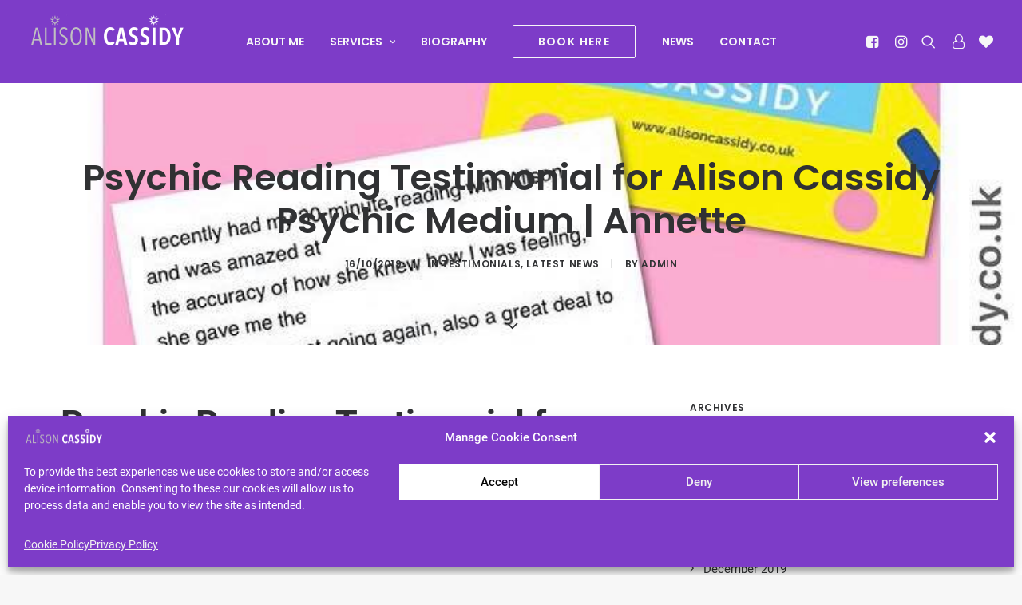

--- FILE ---
content_type: text/html; charset=UTF-8
request_url: https://www.alisoncassidy.co.uk/psychic-reading-testimonial-for-alison-cassidy-psychic-medium-annette/
body_size: 22463
content:
<!DOCTYPE html>
<html class="no-touch" lang="en-GB" xmlns="http://www.w3.org/1999/xhtml">
<head>
<meta http-equiv="Content-Type" content="text/html; charset=UTF-8">
<meta name="viewport" content="width=device-width, initial-scale=1">
<link rel="profile" href="http://gmpg.org/xfn/11">
<link rel="pingback" href="https://www.alisoncassidy.co.uk/xmlrpc.php">
<meta name='robots' content='index, follow, max-image-preview:large, max-snippet:-1, max-video-preview:-1' />
	<style>img:is([sizes="auto" i], [sizes^="auto," i]) { contain-intrinsic-size: 3000px 1500px }</style>
	
	<!-- This site is optimized with the Yoast SEO plugin v26.4 - https://yoast.com/wordpress/plugins/seo/ -->
	<title>Psychic Reading Testimonial for Alison Cassidy Psychic Medium | Annette - Alison Cassidy | Psychic</title>
	<meta name="description" content="A big thank you to Annette for her testimonial. We always appreciate Alison&#039;s clients taking the time to share their experiences with others." />
	<link rel="canonical" href="https://www.alisoncassidy.co.uk/psychic-reading-testimonial-for-alison-cassidy-psychic-medium-annette/" />
	<meta property="og:locale" content="en_GB" />
	<meta property="og:type" content="article" />
	<meta property="og:title" content="Psychic Reading Testimonial for Alison Cassidy Psychic Medium | Annette - Alison Cassidy | Psychic" />
	<meta property="og:description" content="A big thank you to Annette for her testimonial. We always appreciate Alison&#039;s clients taking the time to share their experiences with others." />
	<meta property="og:url" content="https://www.alisoncassidy.co.uk/psychic-reading-testimonial-for-alison-cassidy-psychic-medium-annette/" />
	<meta property="og:site_name" content="Alison Cassidy | Psychic" />
	<meta property="article:published_time" content="2019-10-16T08:11:53+00:00" />
	<meta property="article:modified_time" content="2019-10-24T08:18:57+00:00" />
	<meta property="og:image" content="https://www.alisoncassidy.co.uk/wp-content/uploads/2019/10/Testimonial-for-Alison-Cassidy-Psychic-Medium-Annette.jpg" />
	<meta property="og:image:width" content="735" />
	<meta property="og:image:height" content="742" />
	<meta property="og:image:type" content="image/jpeg" />
	<meta name="author" content="admin" />
	<meta name="twitter:card" content="summary_large_image" />
	<meta name="twitter:label1" content="Written by" />
	<meta name="twitter:data1" content="admin" />
	<script type="application/ld+json" class="yoast-schema-graph">{"@context":"https://schema.org","@graph":[{"@type":"WebPage","@id":"https://www.alisoncassidy.co.uk/psychic-reading-testimonial-for-alison-cassidy-psychic-medium-annette/","url":"https://www.alisoncassidy.co.uk/psychic-reading-testimonial-for-alison-cassidy-psychic-medium-annette/","name":"Psychic Reading Testimonial for Alison Cassidy Psychic Medium | Annette - Alison Cassidy | Psychic","isPartOf":{"@id":"https://www.alisoncassidy.co.uk/#website"},"primaryImageOfPage":{"@id":"https://www.alisoncassidy.co.uk/psychic-reading-testimonial-for-alison-cassidy-psychic-medium-annette/#primaryimage"},"image":{"@id":"https://www.alisoncassidy.co.uk/psychic-reading-testimonial-for-alison-cassidy-psychic-medium-annette/#primaryimage"},"thumbnailUrl":"https://www.alisoncassidy.co.uk/wp-content/uploads/2019/10/Testimonial-for-Alison-Cassidy-Psychic-Medium-Annette.jpg","datePublished":"2019-10-16T08:11:53+00:00","dateModified":"2019-10-24T08:18:57+00:00","author":{"@id":"https://www.alisoncassidy.co.uk/#/schema/person/9a652dae5854899bdc039ef49685a520"},"description":"A big thank you to Annette for her testimonial. We always appreciate Alison's clients taking the time to share their experiences with others.","breadcrumb":{"@id":"https://www.alisoncassidy.co.uk/psychic-reading-testimonial-for-alison-cassidy-psychic-medium-annette/#breadcrumb"},"inLanguage":"en-GB","potentialAction":[{"@type":"ReadAction","target":["https://www.alisoncassidy.co.uk/psychic-reading-testimonial-for-alison-cassidy-psychic-medium-annette/"]}]},{"@type":"ImageObject","inLanguage":"en-GB","@id":"https://www.alisoncassidy.co.uk/psychic-reading-testimonial-for-alison-cassidy-psychic-medium-annette/#primaryimage","url":"https://www.alisoncassidy.co.uk/wp-content/uploads/2019/10/Testimonial-for-Alison-Cassidy-Psychic-Medium-Annette.jpg","contentUrl":"https://www.alisoncassidy.co.uk/wp-content/uploads/2019/10/Testimonial-for-Alison-Cassidy-Psychic-Medium-Annette.jpg","width":735,"height":742},{"@type":"BreadcrumbList","@id":"https://www.alisoncassidy.co.uk/psychic-reading-testimonial-for-alison-cassidy-psychic-medium-annette/#breadcrumb","itemListElement":[{"@type":"ListItem","position":1,"name":"Home","item":"https://www.alisoncassidy.co.uk/"},{"@type":"ListItem","position":2,"name":"Latest News","item":"https://www.alisoncassidy.co.uk/latest-news-alison-cassidy-psychic-medium-bournemouth/"},{"@type":"ListItem","position":3,"name":"Psychic Reading Testimonial for Alison Cassidy Psychic Medium | Annette"}]},{"@type":"WebSite","@id":"https://www.alisoncassidy.co.uk/#website","url":"https://www.alisoncassidy.co.uk/","name":"Alison Cassidy | Psychic","description":"Caring Spiritual Guidance with a Touch of Sparkle &amp; Magic","potentialAction":[{"@type":"SearchAction","target":{"@type":"EntryPoint","urlTemplate":"https://www.alisoncassidy.co.uk/?s={search_term_string}"},"query-input":{"@type":"PropertyValueSpecification","valueRequired":true,"valueName":"search_term_string"}}],"inLanguage":"en-GB"},{"@type":"Person","@id":"https://www.alisoncassidy.co.uk/#/schema/person/9a652dae5854899bdc039ef49685a520","name":"admin","image":{"@type":"ImageObject","inLanguage":"en-GB","@id":"https://www.alisoncassidy.co.uk/#/schema/person/image/","url":"https://secure.gravatar.com/avatar/899b98e48fc0d9db17506df3eccea7127fad60a9bd4922286a8affce5d16bdc0?s=96&d=mm&r=g","contentUrl":"https://secure.gravatar.com/avatar/899b98e48fc0d9db17506df3eccea7127fad60a9bd4922286a8affce5d16bdc0?s=96&d=mm&r=g","caption":"admin"},"url":"https://www.alisoncassidy.co.uk/author/admin/"}]}</script>
	<!-- / Yoast SEO plugin. -->


<link rel='dns-prefetch' href='//www.google.com' />

<link rel="alternate" type="application/rss+xml" title="Alison Cassidy | Psychic &raquo; Feed" href="https://www.alisoncassidy.co.uk/feed/" />
<link rel="alternate" type="application/rss+xml" title="Alison Cassidy | Psychic &raquo; Comments Feed" href="https://www.alisoncassidy.co.uk/comments/feed/" />
<link rel="alternate" type="application/rss+xml" title="Alison Cassidy | Psychic &raquo; Psychic Reading Testimonial for Alison Cassidy Psychic Medium | Annette Comments Feed" href="https://www.alisoncassidy.co.uk/psychic-reading-testimonial-for-alison-cassidy-psychic-medium-annette/feed/" />
<script type="text/javascript">
/* <![CDATA[ */
window._wpemojiSettings = {"baseUrl":"https:\/\/s.w.org\/images\/core\/emoji\/16.0.1\/72x72\/","ext":".png","svgUrl":"https:\/\/s.w.org\/images\/core\/emoji\/16.0.1\/svg\/","svgExt":".svg","source":{"concatemoji":"https:\/\/www.alisoncassidy.co.uk\/wp-includes\/js\/wp-emoji-release.min.js?ver=6.8.3"}};
/*! This file is auto-generated */
!function(s,n){var o,i,e;function c(e){try{var t={supportTests:e,timestamp:(new Date).valueOf()};sessionStorage.setItem(o,JSON.stringify(t))}catch(e){}}function p(e,t,n){e.clearRect(0,0,e.canvas.width,e.canvas.height),e.fillText(t,0,0);var t=new Uint32Array(e.getImageData(0,0,e.canvas.width,e.canvas.height).data),a=(e.clearRect(0,0,e.canvas.width,e.canvas.height),e.fillText(n,0,0),new Uint32Array(e.getImageData(0,0,e.canvas.width,e.canvas.height).data));return t.every(function(e,t){return e===a[t]})}function u(e,t){e.clearRect(0,0,e.canvas.width,e.canvas.height),e.fillText(t,0,0);for(var n=e.getImageData(16,16,1,1),a=0;a<n.data.length;a++)if(0!==n.data[a])return!1;return!0}function f(e,t,n,a){switch(t){case"flag":return n(e,"\ud83c\udff3\ufe0f\u200d\u26a7\ufe0f","\ud83c\udff3\ufe0f\u200b\u26a7\ufe0f")?!1:!n(e,"\ud83c\udde8\ud83c\uddf6","\ud83c\udde8\u200b\ud83c\uddf6")&&!n(e,"\ud83c\udff4\udb40\udc67\udb40\udc62\udb40\udc65\udb40\udc6e\udb40\udc67\udb40\udc7f","\ud83c\udff4\u200b\udb40\udc67\u200b\udb40\udc62\u200b\udb40\udc65\u200b\udb40\udc6e\u200b\udb40\udc67\u200b\udb40\udc7f");case"emoji":return!a(e,"\ud83e\udedf")}return!1}function g(e,t,n,a){var r="undefined"!=typeof WorkerGlobalScope&&self instanceof WorkerGlobalScope?new OffscreenCanvas(300,150):s.createElement("canvas"),o=r.getContext("2d",{willReadFrequently:!0}),i=(o.textBaseline="top",o.font="600 32px Arial",{});return e.forEach(function(e){i[e]=t(o,e,n,a)}),i}function t(e){var t=s.createElement("script");t.src=e,t.defer=!0,s.head.appendChild(t)}"undefined"!=typeof Promise&&(o="wpEmojiSettingsSupports",i=["flag","emoji"],n.supports={everything:!0,everythingExceptFlag:!0},e=new Promise(function(e){s.addEventListener("DOMContentLoaded",e,{once:!0})}),new Promise(function(t){var n=function(){try{var e=JSON.parse(sessionStorage.getItem(o));if("object"==typeof e&&"number"==typeof e.timestamp&&(new Date).valueOf()<e.timestamp+604800&&"object"==typeof e.supportTests)return e.supportTests}catch(e){}return null}();if(!n){if("undefined"!=typeof Worker&&"undefined"!=typeof OffscreenCanvas&&"undefined"!=typeof URL&&URL.createObjectURL&&"undefined"!=typeof Blob)try{var e="postMessage("+g.toString()+"("+[JSON.stringify(i),f.toString(),p.toString(),u.toString()].join(",")+"));",a=new Blob([e],{type:"text/javascript"}),r=new Worker(URL.createObjectURL(a),{name:"wpTestEmojiSupports"});return void(r.onmessage=function(e){c(n=e.data),r.terminate(),t(n)})}catch(e){}c(n=g(i,f,p,u))}t(n)}).then(function(e){for(var t in e)n.supports[t]=e[t],n.supports.everything=n.supports.everything&&n.supports[t],"flag"!==t&&(n.supports.everythingExceptFlag=n.supports.everythingExceptFlag&&n.supports[t]);n.supports.everythingExceptFlag=n.supports.everythingExceptFlag&&!n.supports.flag,n.DOMReady=!1,n.readyCallback=function(){n.DOMReady=!0}}).then(function(){return e}).then(function(){var e;n.supports.everything||(n.readyCallback(),(e=n.source||{}).concatemoji?t(e.concatemoji):e.wpemoji&&e.twemoji&&(t(e.twemoji),t(e.wpemoji)))}))}((window,document),window._wpemojiSettings);
/* ]]> */
</script>
<style id='wp-emoji-styles-inline-css' type='text/css'>

	img.wp-smiley, img.emoji {
		display: inline !important;
		border: none !important;
		box-shadow: none !important;
		height: 1em !important;
		width: 1em !important;
		margin: 0 0.07em !important;
		vertical-align: -0.1em !important;
		background: none !important;
		padding: 0 !important;
	}
</style>
<link rel='stylesheet' id='wp-block-library-css' href='https://www.alisoncassidy.co.uk/wp-includes/css/dist/block-library/style.min.css?ver=6.8.3' type='text/css' media='all' />
<style id='classic-theme-styles-inline-css' type='text/css'>
/*! This file is auto-generated */
.wp-block-button__link{color:#fff;background-color:#32373c;border-radius:9999px;box-shadow:none;text-decoration:none;padding:calc(.667em + 2px) calc(1.333em + 2px);font-size:1.125em}.wp-block-file__button{background:#32373c;color:#fff;text-decoration:none}
</style>
<style id='global-styles-inline-css' type='text/css'>
:root{--wp--preset--aspect-ratio--square: 1;--wp--preset--aspect-ratio--4-3: 4/3;--wp--preset--aspect-ratio--3-4: 3/4;--wp--preset--aspect-ratio--3-2: 3/2;--wp--preset--aspect-ratio--2-3: 2/3;--wp--preset--aspect-ratio--16-9: 16/9;--wp--preset--aspect-ratio--9-16: 9/16;--wp--preset--color--black: #000000;--wp--preset--color--cyan-bluish-gray: #abb8c3;--wp--preset--color--white: #ffffff;--wp--preset--color--pale-pink: #f78da7;--wp--preset--color--vivid-red: #cf2e2e;--wp--preset--color--luminous-vivid-orange: #ff6900;--wp--preset--color--luminous-vivid-amber: #fcb900;--wp--preset--color--light-green-cyan: #7bdcb5;--wp--preset--color--vivid-green-cyan: #00d084;--wp--preset--color--pale-cyan-blue: #8ed1fc;--wp--preset--color--vivid-cyan-blue: #0693e3;--wp--preset--color--vivid-purple: #9b51e0;--wp--preset--gradient--vivid-cyan-blue-to-vivid-purple: linear-gradient(135deg,rgba(6,147,227,1) 0%,rgb(155,81,224) 100%);--wp--preset--gradient--light-green-cyan-to-vivid-green-cyan: linear-gradient(135deg,rgb(122,220,180) 0%,rgb(0,208,130) 100%);--wp--preset--gradient--luminous-vivid-amber-to-luminous-vivid-orange: linear-gradient(135deg,rgba(252,185,0,1) 0%,rgba(255,105,0,1) 100%);--wp--preset--gradient--luminous-vivid-orange-to-vivid-red: linear-gradient(135deg,rgba(255,105,0,1) 0%,rgb(207,46,46) 100%);--wp--preset--gradient--very-light-gray-to-cyan-bluish-gray: linear-gradient(135deg,rgb(238,238,238) 0%,rgb(169,184,195) 100%);--wp--preset--gradient--cool-to-warm-spectrum: linear-gradient(135deg,rgb(74,234,220) 0%,rgb(151,120,209) 20%,rgb(207,42,186) 40%,rgb(238,44,130) 60%,rgb(251,105,98) 80%,rgb(254,248,76) 100%);--wp--preset--gradient--blush-light-purple: linear-gradient(135deg,rgb(255,206,236) 0%,rgb(152,150,240) 100%);--wp--preset--gradient--blush-bordeaux: linear-gradient(135deg,rgb(254,205,165) 0%,rgb(254,45,45) 50%,rgb(107,0,62) 100%);--wp--preset--gradient--luminous-dusk: linear-gradient(135deg,rgb(255,203,112) 0%,rgb(199,81,192) 50%,rgb(65,88,208) 100%);--wp--preset--gradient--pale-ocean: linear-gradient(135deg,rgb(255,245,203) 0%,rgb(182,227,212) 50%,rgb(51,167,181) 100%);--wp--preset--gradient--electric-grass: linear-gradient(135deg,rgb(202,248,128) 0%,rgb(113,206,126) 100%);--wp--preset--gradient--midnight: linear-gradient(135deg,rgb(2,3,129) 0%,rgb(40,116,252) 100%);--wp--preset--font-size--small: 13px;--wp--preset--font-size--medium: 20px;--wp--preset--font-size--large: 36px;--wp--preset--font-size--x-large: 42px;--wp--preset--spacing--20: 0.44rem;--wp--preset--spacing--30: 0.67rem;--wp--preset--spacing--40: 1rem;--wp--preset--spacing--50: 1.5rem;--wp--preset--spacing--60: 2.25rem;--wp--preset--spacing--70: 3.38rem;--wp--preset--spacing--80: 5.06rem;--wp--preset--shadow--natural: 6px 6px 9px rgba(0, 0, 0, 0.2);--wp--preset--shadow--deep: 12px 12px 50px rgba(0, 0, 0, 0.4);--wp--preset--shadow--sharp: 6px 6px 0px rgba(0, 0, 0, 0.2);--wp--preset--shadow--outlined: 6px 6px 0px -3px rgba(255, 255, 255, 1), 6px 6px rgba(0, 0, 0, 1);--wp--preset--shadow--crisp: 6px 6px 0px rgba(0, 0, 0, 1);}:where(.is-layout-flex){gap: 0.5em;}:where(.is-layout-grid){gap: 0.5em;}body .is-layout-flex{display: flex;}.is-layout-flex{flex-wrap: wrap;align-items: center;}.is-layout-flex > :is(*, div){margin: 0;}body .is-layout-grid{display: grid;}.is-layout-grid > :is(*, div){margin: 0;}:where(.wp-block-columns.is-layout-flex){gap: 2em;}:where(.wp-block-columns.is-layout-grid){gap: 2em;}:where(.wp-block-post-template.is-layout-flex){gap: 1.25em;}:where(.wp-block-post-template.is-layout-grid){gap: 1.25em;}.has-black-color{color: var(--wp--preset--color--black) !important;}.has-cyan-bluish-gray-color{color: var(--wp--preset--color--cyan-bluish-gray) !important;}.has-white-color{color: var(--wp--preset--color--white) !important;}.has-pale-pink-color{color: var(--wp--preset--color--pale-pink) !important;}.has-vivid-red-color{color: var(--wp--preset--color--vivid-red) !important;}.has-luminous-vivid-orange-color{color: var(--wp--preset--color--luminous-vivid-orange) !important;}.has-luminous-vivid-amber-color{color: var(--wp--preset--color--luminous-vivid-amber) !important;}.has-light-green-cyan-color{color: var(--wp--preset--color--light-green-cyan) !important;}.has-vivid-green-cyan-color{color: var(--wp--preset--color--vivid-green-cyan) !important;}.has-pale-cyan-blue-color{color: var(--wp--preset--color--pale-cyan-blue) !important;}.has-vivid-cyan-blue-color{color: var(--wp--preset--color--vivid-cyan-blue) !important;}.has-vivid-purple-color{color: var(--wp--preset--color--vivid-purple) !important;}.has-black-background-color{background-color: var(--wp--preset--color--black) !important;}.has-cyan-bluish-gray-background-color{background-color: var(--wp--preset--color--cyan-bluish-gray) !important;}.has-white-background-color{background-color: var(--wp--preset--color--white) !important;}.has-pale-pink-background-color{background-color: var(--wp--preset--color--pale-pink) !important;}.has-vivid-red-background-color{background-color: var(--wp--preset--color--vivid-red) !important;}.has-luminous-vivid-orange-background-color{background-color: var(--wp--preset--color--luminous-vivid-orange) !important;}.has-luminous-vivid-amber-background-color{background-color: var(--wp--preset--color--luminous-vivid-amber) !important;}.has-light-green-cyan-background-color{background-color: var(--wp--preset--color--light-green-cyan) !important;}.has-vivid-green-cyan-background-color{background-color: var(--wp--preset--color--vivid-green-cyan) !important;}.has-pale-cyan-blue-background-color{background-color: var(--wp--preset--color--pale-cyan-blue) !important;}.has-vivid-cyan-blue-background-color{background-color: var(--wp--preset--color--vivid-cyan-blue) !important;}.has-vivid-purple-background-color{background-color: var(--wp--preset--color--vivid-purple) !important;}.has-black-border-color{border-color: var(--wp--preset--color--black) !important;}.has-cyan-bluish-gray-border-color{border-color: var(--wp--preset--color--cyan-bluish-gray) !important;}.has-white-border-color{border-color: var(--wp--preset--color--white) !important;}.has-pale-pink-border-color{border-color: var(--wp--preset--color--pale-pink) !important;}.has-vivid-red-border-color{border-color: var(--wp--preset--color--vivid-red) !important;}.has-luminous-vivid-orange-border-color{border-color: var(--wp--preset--color--luminous-vivid-orange) !important;}.has-luminous-vivid-amber-border-color{border-color: var(--wp--preset--color--luminous-vivid-amber) !important;}.has-light-green-cyan-border-color{border-color: var(--wp--preset--color--light-green-cyan) !important;}.has-vivid-green-cyan-border-color{border-color: var(--wp--preset--color--vivid-green-cyan) !important;}.has-pale-cyan-blue-border-color{border-color: var(--wp--preset--color--pale-cyan-blue) !important;}.has-vivid-cyan-blue-border-color{border-color: var(--wp--preset--color--vivid-cyan-blue) !important;}.has-vivid-purple-border-color{border-color: var(--wp--preset--color--vivid-purple) !important;}.has-vivid-cyan-blue-to-vivid-purple-gradient-background{background: var(--wp--preset--gradient--vivid-cyan-blue-to-vivid-purple) !important;}.has-light-green-cyan-to-vivid-green-cyan-gradient-background{background: var(--wp--preset--gradient--light-green-cyan-to-vivid-green-cyan) !important;}.has-luminous-vivid-amber-to-luminous-vivid-orange-gradient-background{background: var(--wp--preset--gradient--luminous-vivid-amber-to-luminous-vivid-orange) !important;}.has-luminous-vivid-orange-to-vivid-red-gradient-background{background: var(--wp--preset--gradient--luminous-vivid-orange-to-vivid-red) !important;}.has-very-light-gray-to-cyan-bluish-gray-gradient-background{background: var(--wp--preset--gradient--very-light-gray-to-cyan-bluish-gray) !important;}.has-cool-to-warm-spectrum-gradient-background{background: var(--wp--preset--gradient--cool-to-warm-spectrum) !important;}.has-blush-light-purple-gradient-background{background: var(--wp--preset--gradient--blush-light-purple) !important;}.has-blush-bordeaux-gradient-background{background: var(--wp--preset--gradient--blush-bordeaux) !important;}.has-luminous-dusk-gradient-background{background: var(--wp--preset--gradient--luminous-dusk) !important;}.has-pale-ocean-gradient-background{background: var(--wp--preset--gradient--pale-ocean) !important;}.has-electric-grass-gradient-background{background: var(--wp--preset--gradient--electric-grass) !important;}.has-midnight-gradient-background{background: var(--wp--preset--gradient--midnight) !important;}.has-small-font-size{font-size: var(--wp--preset--font-size--small) !important;}.has-medium-font-size{font-size: var(--wp--preset--font-size--medium) !important;}.has-large-font-size{font-size: var(--wp--preset--font-size--large) !important;}.has-x-large-font-size{font-size: var(--wp--preset--font-size--x-large) !important;}
:where(.wp-block-post-template.is-layout-flex){gap: 1.25em;}:where(.wp-block-post-template.is-layout-grid){gap: 1.25em;}
:where(.wp-block-columns.is-layout-flex){gap: 2em;}:where(.wp-block-columns.is-layout-grid){gap: 2em;}
:root :where(.wp-block-pullquote){font-size: 1.5em;line-height: 1.6;}
</style>
<link rel='stylesheet' id='uncodefont-google-css' href='//www.alisoncassidy.co.uk/wp-content/uploads/omgf/uncodefont-google/uncodefont-google.css?ver=1698794248' type='text/css' media='all' />
<style id='woocommerce-inline-inline-css' type='text/css'>
.woocommerce form .form-row .required { visibility: visible; }
</style>
<link rel='stylesheet' id='cmplz-general-css' href='https://www.alisoncassidy.co.uk/wp-content/plugins/complianz-gdpr/assets/css/cookieblocker.min.css?ver=1763637800' type='text/css' media='all' />
<link rel='stylesheet' id='brands-styles-css' href='https://www.alisoncassidy.co.uk/wp-content/plugins/woocommerce/assets/css/brands.css?ver=10.3.5' type='text/css' media='all' />
<link rel='stylesheet' id='uncode-style-css' href='https://www.alisoncassidy.co.uk/wp-content/themes/uncode/library/css/style.css?ver=136097360' type='text/css' media='all' />
<style id='uncode-style-inline-css' type='text/css'>

@media (max-width: 959px) { .navbar-brand > * { height: 40px !important;}}
@media (min-width: 960px) { .limit-width { max-width: 1200px; margin: auto;}}
.menu-primary ul.menu-smart > li > a, .menu-primary ul.menu-smart li.dropdown > a, .menu-primary ul.menu-smart li.mega-menu > a, .vmenu-container ul.menu-smart > li > a, .vmenu-container ul.menu-smart li.dropdown > a { text-transform: uppercase; }
.menu-primary ul.menu-smart ul a, .vmenu-container ul.menu-smart ul a { text-transform: uppercase; }
#changer-back-color { transition: background-color 1000ms cubic-bezier(0.25, 1, 0.5, 1) !important; } #changer-back-color > div { transition: opacity 1000ms cubic-bezier(0.25, 1, 0.5, 1) !important; } body.bg-changer-init.disable-hover .main-wrapper .style-light,  body.bg-changer-init.disable-hover .main-wrapper .style-light h1,  body.bg-changer-init.disable-hover .main-wrapper .style-light h2, body.bg-changer-init.disable-hover .main-wrapper .style-light h3, body.bg-changer-init.disable-hover .main-wrapper .style-light h4, body.bg-changer-init.disable-hover .main-wrapper .style-light h5, body.bg-changer-init.disable-hover .main-wrapper .style-light h6, body.bg-changer-init.disable-hover .main-wrapper .style-light a, body.bg-changer-init.disable-hover .main-wrapper .style-dark, body.bg-changer-init.disable-hover .main-wrapper .style-dark h1, body.bg-changer-init.disable-hover .main-wrapper .style-dark h2, body.bg-changer-init.disable-hover .main-wrapper .style-dark h3, body.bg-changer-init.disable-hover .main-wrapper .style-dark h4, body.bg-changer-init.disable-hover .main-wrapper .style-dark h5, body.bg-changer-init.disable-hover .main-wrapper .style-dark h6, body.bg-changer-init.disable-hover .main-wrapper .style-dark a { transition: color 1000ms cubic-bezier(0.25, 1, 0.5, 1) !important; }
</style>
<link rel='stylesheet' id='uncode-woocommerce-css' href='https://www.alisoncassidy.co.uk/wp-content/themes/uncode/library/css/woocommerce.css?ver=136097360' type='text/css' media='all' />
<link rel='stylesheet' id='uncode-icons-css' href='https://www.alisoncassidy.co.uk/wp-content/themes/uncode/library/css/uncode-icons.css?ver=136097360' type='text/css' media='all' />
<link rel='stylesheet' id='uncode-custom-style-css' href='https://www.alisoncassidy.co.uk/wp-content/themes/uncode/library/css/style-custom.css?ver=136097360' type='text/css' media='all' />
<style id='uncode-custom-style-inline-css' type='text/css'>
.wpcf7-form .wpcf7-response-output.wpcf7-validation-errors {color:#D8000C;background-color:#FFBABA;border:0;padding:10px;}.wpcf7-form .wpcf7-response-output.wpcf7-mail-sent-ok {color:#4F8A10;background-color:#DFF2BF;border:0;padding:10px;}div.wpcf7-mail-sent-ok:before,div.wpcf7-validation-errors:before {font:26px/30px dashicons;margin-right:16px;vertical-align:middle;}div.wpcf7-mail-sent-ok:before {content:"f147";}div.wpcf7-validation-errors:before {content:"f158";color:#D8000C;background-color:#FFBABA;border:0;padding:10px;}
</style>
<link rel='stylesheet' id='child-style-css' href='https://www.alisoncassidy.co.uk/wp-content/themes/uncode-child/style.css?ver=651881867' type='text/css' media='all' />
<script data-service="burst" data-category="statistics" type="text/plain" async data-cmplz-src="https://www.alisoncassidy.co.uk/wp-content/plugins/burst-statistics/helpers/timeme/timeme.min.js?ver=1764112918" id="burst-timeme-js"></script>
<script type="text/javascript" id="burst-js-extra">
/* <![CDATA[ */
var burst = {"tracking":{"isInitialHit":true,"lastUpdateTimestamp":0,"beacon_url":"https:\/\/www.alisoncassidy.co.uk\/wp-content\/plugins\/burst-statistics\/endpoint.php","ajaxUrl":"https:\/\/www.alisoncassidy.co.uk\/wp-admin\/admin-ajax.php"},"options":{"cookieless":0,"pageUrl":"https:\/\/www.alisoncassidy.co.uk\/psychic-reading-testimonial-for-alison-cassidy-psychic-medium-annette\/","beacon_enabled":1,"do_not_track":0,"enable_turbo_mode":0,"track_url_change":0,"cookie_retention_days":30,"debug":0},"goals":{"completed":[],"scriptUrl":"https:\/\/www.alisoncassidy.co.uk\/wp-content\/plugins\/burst-statistics\/assets\/js\/build\/burst-goals.js?v=1764112918","active":[]},"cache":{"uid":null,"fingerprint":null,"isUserAgent":null,"isDoNotTrack":null,"useCookies":null}};
/* ]]> */
</script>
<script data-service="burst" data-category="statistics" type="text/plain" async data-cmplz-src="https://www.alisoncassidy.co.uk/wp-content/plugins/burst-statistics/assets/js/build/burst.min.js?ver=1764112918" id="burst-js"></script>
<script type="text/javascript" src="https://www.alisoncassidy.co.uk/wp-includes/js/jquery/jquery.min.js?ver=3.7.1" id="jquery-core-js"></script>
<script type="text/javascript" src="https://www.alisoncassidy.co.uk/wp-includes/js/jquery/jquery-migrate.min.js?ver=3.4.1" id="jquery-migrate-js"></script>
<script type="text/javascript" src="https://www.alisoncassidy.co.uk/wp-content/plugins/recaptcha-woo/js/rcfwc.js?ver=1.0" id="rcfwc-js-js" defer="defer" data-wp-strategy="defer"></script>
<script type="text/javascript" src="https://www.google.com/recaptcha/api.js?hl=en_GB" id="recaptcha-js" defer="defer" data-wp-strategy="defer"></script>
<script type="text/javascript" src="https://www.alisoncassidy.co.uk/wp-content/plugins/woocommerce/assets/js/jquery-blockui/jquery.blockUI.min.js?ver=2.7.0-wc.10.3.5" id="wc-jquery-blockui-js" data-wp-strategy="defer"></script>
<script type="text/javascript" id="wc-add-to-cart-js-extra">
/* <![CDATA[ */
var wc_add_to_cart_params = {"ajax_url":"\/wp-admin\/admin-ajax.php","wc_ajax_url":"\/?wc-ajax=%%endpoint%%","i18n_view_cart":"View basket","cart_url":"https:\/\/www.alisoncassidy.co.uk\/cart\/","is_cart":"","cart_redirect_after_add":"no"};
/* ]]> */
</script>
<script type="text/javascript" src="https://www.alisoncassidy.co.uk/wp-content/plugins/woocommerce/assets/js/frontend/add-to-cart.min.js?ver=10.3.5" id="wc-add-to-cart-js" data-wp-strategy="defer"></script>
<script type="text/javascript" src="https://www.alisoncassidy.co.uk/wp-content/plugins/woocommerce/assets/js/js-cookie/js.cookie.min.js?ver=2.1.4-wc.10.3.5" id="wc-js-cookie-js" data-wp-strategy="defer"></script>
<script type="text/javascript" id="woocommerce-js-extra">
/* <![CDATA[ */
var woocommerce_params = {"ajax_url":"\/wp-admin\/admin-ajax.php","wc_ajax_url":"\/?wc-ajax=%%endpoint%%","i18n_password_show":"Show password","i18n_password_hide":"Hide password"};
/* ]]> */
</script>
<script type="text/javascript" src="https://www.alisoncassidy.co.uk/wp-content/plugins/woocommerce/assets/js/frontend/woocommerce.min.js?ver=10.3.5" id="woocommerce-js" defer="defer" data-wp-strategy="defer"></script>
<script type="text/javascript" src="https://www.alisoncassidy.co.uk/wp-content/plugins/uncode-js_composer/assets/js/vendors/woocommerce-add-to-cart.js?ver=8.5" id="vc_woocommerce-add-to-cart-js-js"></script>
<script type="text/javascript" src="/wp-content/themes/uncode/library/js/ai-uncode.js" id="uncodeAI" data-async='true' data-home="/" data-path="/" data-breakpoints-images="258,516,720,1032,1440,2064,2880" id="ai-uncode-js"></script>
<script type="text/javascript" id="uncode-init-js-extra">
/* <![CDATA[ */
var SiteParameters = {"days":"days","hours":"hours","minutes":"minutes","seconds":"seconds","constant_scroll":"on","scroll_speed":"2","parallax_factor":"0.25","loading":"Loading\u2026","slide_name":"slide","slide_footer":"footer","ajax_url":"https:\/\/www.alisoncassidy.co.uk\/wp-admin\/admin-ajax.php","nonce_adaptive_images":"8f3c82c8bc","nonce_srcset_async":"d9ec0be3f2","enable_debug":"","block_mobile_videos":"","is_frontend_editor":"","main_width":["1200","px"],"mobile_parallax_allowed":"","listen_for_screen_update":"1","wireframes_plugin_active":"","sticky_elements":"off","resize_quality":"75","register_metadata":"","bg_changer_time":"1000","update_wc_fragments":"1","optimize_shortpixel_image":"","menu_mobile_offcanvas_gap":"45","custom_cursor_selector":"[href], .trigger-overlay, .owl-next, .owl-prev, .owl-dot, input[type=\"submit\"], input[type=\"checkbox\"], button[type=\"submit\"], a[class^=\"ilightbox\"], .ilightbox-thumbnail, .ilightbox-prev, .ilightbox-next, .overlay-close, .unmodal-close, .qty-inset > span, .share-button li, .uncode-post-titles .tmb.tmb-click-area, .btn-link, .tmb-click-row .t-inside, .lg-outer button, .lg-thumb img, a[data-lbox], .uncode-close-offcanvas-overlay, .uncode-nav-next, .uncode-nav-prev, .uncode-nav-index","mobile_parallax_animation":"","lbox_enhanced":"","native_media_player":"","vimeoPlayerParams":"?autoplay=0","ajax_filter_key_search":"key","ajax_filter_key_unfilter":"unfilter","index_pagination_disable_scroll":"","index_pagination_scroll_to":"","uncode_wc_popup_cart_qty":"","disable_hover_hack":"","uncode_nocookie":"","menuHideOnClick":"1","smoothScroll":"","smoothScrollDisableHover":"","smoothScrollQuery":"960","uncode_force_onepage_dots":"","uncode_smooth_scroll_safe":"","uncode_lb_add_galleries":", .gallery","uncode_lb_add_items":", .gallery .gallery-item a","uncode_prev_label":"Previous","uncode_next_label":"Next","uncode_slide_label":"Slide","uncode_share_label":"Share on %","uncode_has_ligatures":"","uncode_is_accessible":"","uncode_carousel_itemSelector":"*:not(.hidden)","uncode_adaptive":"1","ai_breakpoints":"258,516,720,1032,1440,2064,2880","uncode_adaptive_async":"1","uncode_limit_width":"1200px"};
/* ]]> */
</script>
<script type="text/javascript" src="https://www.alisoncassidy.co.uk/wp-content/themes/uncode/library/js/init.js?ver=136097360" id="uncode-init-js"></script>
<script></script><link rel="https://api.w.org/" href="https://www.alisoncassidy.co.uk/wp-json/" /><link rel="alternate" title="JSON" type="application/json" href="https://www.alisoncassidy.co.uk/wp-json/wp/v2/posts/69587" /><link rel="EditURI" type="application/rsd+xml" title="RSD" href="https://www.alisoncassidy.co.uk/xmlrpc.php?rsd" />
<meta name="generator" content="WordPress 6.8.3" />
<meta name="generator" content="WooCommerce 10.3.5" />
<link rel='shortlink' href='https://www.alisoncassidy.co.uk/?p=69587' />
<link rel="alternate" title="oEmbed (JSON)" type="application/json+oembed" href="https://www.alisoncassidy.co.uk/wp-json/oembed/1.0/embed?url=https%3A%2F%2Fwww.alisoncassidy.co.uk%2Fpsychic-reading-testimonial-for-alison-cassidy-psychic-medium-annette%2F" />
<link rel="alternate" title="oEmbed (XML)" type="text/xml+oembed" href="https://www.alisoncassidy.co.uk/wp-json/oembed/1.0/embed?url=https%3A%2F%2Fwww.alisoncassidy.co.uk%2Fpsychic-reading-testimonial-for-alison-cassidy-psychic-medium-annette%2F&#038;format=xml" />
<style>[class*=" icon-oc-"],[class^=icon-oc-]{speak:none;font-style:normal;font-weight:400;font-variant:normal;text-transform:none;line-height:1;-webkit-font-smoothing:antialiased;-moz-osx-font-smoothing:grayscale}.icon-oc-one-com-white-32px-fill:before{content:"901"}.icon-oc-one-com:before{content:"900"}#one-com-icon,.toplevel_page_onecom-wp .wp-menu-image{speak:none;display:flex;align-items:center;justify-content:center;text-transform:none;line-height:1;-webkit-font-smoothing:antialiased;-moz-osx-font-smoothing:grayscale}.onecom-wp-admin-bar-item>a,.toplevel_page_onecom-wp>.wp-menu-name{font-size:16px;font-weight:400;line-height:1}.toplevel_page_onecom-wp>.wp-menu-name img{width:69px;height:9px;}.wp-submenu-wrap.wp-submenu>.wp-submenu-head>img{width:88px;height:auto}.onecom-wp-admin-bar-item>a img{height:7px!important}.onecom-wp-admin-bar-item>a img,.toplevel_page_onecom-wp>.wp-menu-name img{opacity:.8}.onecom-wp-admin-bar-item.hover>a img,.toplevel_page_onecom-wp.wp-has-current-submenu>.wp-menu-name img,li.opensub>a.toplevel_page_onecom-wp>.wp-menu-name img{opacity:1}#one-com-icon:before,.onecom-wp-admin-bar-item>a:before,.toplevel_page_onecom-wp>.wp-menu-image:before{content:'';position:static!important;background-color:rgba(240,245,250,.4);border-radius:102px;width:18px;height:18px;padding:0!important}.onecom-wp-admin-bar-item>a:before{width:14px;height:14px}.onecom-wp-admin-bar-item.hover>a:before,.toplevel_page_onecom-wp.opensub>a>.wp-menu-image:before,.toplevel_page_onecom-wp.wp-has-current-submenu>.wp-menu-image:before{background-color:#76b82a}.onecom-wp-admin-bar-item>a{display:inline-flex!important;align-items:center;justify-content:center}#one-com-logo-wrapper{font-size:4em}#one-com-icon{vertical-align:middle}.imagify-welcome{display:none !important;}</style>			<style>.cmplz-hidden {
					display: none !important;
				}</style>	<noscript><style>.woocommerce-product-gallery{ opacity: 1 !important; }</style></noscript>
	<meta name="generator" content="Powered by Slider Revolution 6.7.37 - responsive, Mobile-Friendly Slider Plugin for WordPress with comfortable drag and drop interface." />
<link rel="icon" href="https://www.alisoncassidy.co.uk/wp-content/uploads/2018/01/cropped-ident-32x32.png" sizes="32x32" />
<link rel="icon" href="https://www.alisoncassidy.co.uk/wp-content/uploads/2018/01/cropped-ident-192x192.png" sizes="192x192" />
<link rel="apple-touch-icon" href="https://www.alisoncassidy.co.uk/wp-content/uploads/2018/01/cropped-ident-180x180.png" />
<meta name="msapplication-TileImage" content="https://www.alisoncassidy.co.uk/wp-content/uploads/2018/01/cropped-ident-270x270.png" />
<script>function setREVStartSize(e){
			//window.requestAnimationFrame(function() {
				window.RSIW = window.RSIW===undefined ? window.innerWidth : window.RSIW;
				window.RSIH = window.RSIH===undefined ? window.innerHeight : window.RSIH;
				try {
					var pw = document.getElementById(e.c).parentNode.offsetWidth,
						newh;
					pw = pw===0 || isNaN(pw) || (e.l=="fullwidth" || e.layout=="fullwidth") ? window.RSIW : pw;
					e.tabw = e.tabw===undefined ? 0 : parseInt(e.tabw);
					e.thumbw = e.thumbw===undefined ? 0 : parseInt(e.thumbw);
					e.tabh = e.tabh===undefined ? 0 : parseInt(e.tabh);
					e.thumbh = e.thumbh===undefined ? 0 : parseInt(e.thumbh);
					e.tabhide = e.tabhide===undefined ? 0 : parseInt(e.tabhide);
					e.thumbhide = e.thumbhide===undefined ? 0 : parseInt(e.thumbhide);
					e.mh = e.mh===undefined || e.mh=="" || e.mh==="auto" ? 0 : parseInt(e.mh,0);
					if(e.layout==="fullscreen" || e.l==="fullscreen")
						newh = Math.max(e.mh,window.RSIH);
					else{
						e.gw = Array.isArray(e.gw) ? e.gw : [e.gw];
						for (var i in e.rl) if (e.gw[i]===undefined || e.gw[i]===0) e.gw[i] = e.gw[i-1];
						e.gh = e.el===undefined || e.el==="" || (Array.isArray(e.el) && e.el.length==0)? e.gh : e.el;
						e.gh = Array.isArray(e.gh) ? e.gh : [e.gh];
						for (var i in e.rl) if (e.gh[i]===undefined || e.gh[i]===0) e.gh[i] = e.gh[i-1];
											
						var nl = new Array(e.rl.length),
							ix = 0,
							sl;
						e.tabw = e.tabhide>=pw ? 0 : e.tabw;
						e.thumbw = e.thumbhide>=pw ? 0 : e.thumbw;
						e.tabh = e.tabhide>=pw ? 0 : e.tabh;
						e.thumbh = e.thumbhide>=pw ? 0 : e.thumbh;
						for (var i in e.rl) nl[i] = e.rl[i]<window.RSIW ? 0 : e.rl[i];
						sl = nl[0];
						for (var i in nl) if (sl>nl[i] && nl[i]>0) { sl = nl[i]; ix=i;}
						var m = pw>(e.gw[ix]+e.tabw+e.thumbw) ? 1 : (pw-(e.tabw+e.thumbw)) / (e.gw[ix]);
						newh =  (e.gh[ix] * m) + (e.tabh + e.thumbh);
					}
					var el = document.getElementById(e.c);
					if (el!==null && el) el.style.height = newh+"px";
					el = document.getElementById(e.c+"_wrapper");
					if (el!==null && el) {
						el.style.height = newh+"px";
						el.style.display = "block";
					}
				} catch(e){
					console.log("Failure at Presize of Slider:" + e)
				}
			//});
		  };</script>
		<style type="text/css" id="wp-custom-css">
			/* Add cart text */
.cart .single_add_to_cart_button .add_to_cart_text{
	color:#ffffff;
}
/* Add cart text (hover) */
.cart .single_add_to_cart_button .add_to_cart_text:hover{
	color:#000000;
	
}
/* Menu footer menu */
#menu-footer-menu{
	text-align:center;
}

.t-entry-visual .t-entry-visual-tc .t-entry-visual-cont .add-to-cart-overlay a{
	background-color:#aa81d9 !important;
	
}
/* Row menu */
.menu-wrapper .navbar .row-menu{
	background-color:#7d3cc8;
	
}
#main-logo a img{
	margin-top:-10px !important;
}

/* Image */
.single-media-link .t-inside img{
	width:150px;
	animation-fill-mode:both;
	
}
/* Image */
.single-media-link .t-inside img{
	bottom:10px;
	position:fixed;
	border-style:solid;
	border-color:#ffffff;
	border-width:1px;
	left:10px;
	z-index:1000;	
}
/* Avatar custom */
.wpb_wrapper ul .avatar-custom{
	display:none;
}

/* reviews text*/
.wpb_wrapper ul p{
	font-size:15px;
	line-height:1.2em;
	
}

/* 700px and smaller screen sizes */
@media (max-width:900px){

	/* Font Icon */
	.mobile-additional-icons .mobile-additional-icon .fa-user-o{
		color:#ffffff;
	}
	
	/* Font Icon */
	.mobile-additional-icons .mobile-additional-icon .fa{
		color:#ffffff;
		
	}
	
}
/* 425px and smaller screen sizes */
@media (max-width:425px){

	/* Logo container mobile */
	#logo-container-mobile{
		padding-left:10px !important;
		padding-right:10px !important;
		transform:translatex(0px) translatey(0px);
	}
	
	/* Mobile menu button */
	#logo-container-mobile .mobile-menu-button{
		padding-right:10px;
		padding-left:10px;
	}
	
	/* Mobile additional icons */
	#logo-container-mobile .mobile-additional-icons{
		left:-124px;
		
	}
	
}
@media (max-width:1190px){

	/* Link */
	#menu-main-menu > .menu-item > a{
		font-size:13px;
		font-weight:400;
		padding-left:8px;
		padding-right:8px;
		
	}
	
}
@media (max-width:700px){

	/* Mobile logo */
#main-logo a>*{
		width:140px !important;
			height:30px !important;
	}
		
}
.header-uncode-block .uncol p{
	transform:translatex(0px) translatey(0px);
	font-family:'Poppins', sans-serif;
	font-size:30px;
	
}			</style>
		<noscript><style> .wpb_animate_when_almost_visible { opacity: 1; }</style></noscript></head>
<body data-cmplz=1 class="wp-singular post-template-default single single-post postid-69587 single-format-standard wp-theme-uncode wp-child-theme-uncode-child  style-color-lxmt-bg theme-uncode woocommerce-no-js group-blog hormenu-position-left megamenu-full-submenu hmenu hmenu-position-center header-full-width main-center-align menu-mobile-default mobile-parallax-not-allowed ilb-no-bounce unreg adaptive-images-async uncode-logo-mobile qw-body-scroll-disabled menu-dd-search menu-dd-search-mobile no-qty-fx uncode-sidecart-mobile-disabled wpb-js-composer js-comp-ver-8.5 vc_responsive" data-border="0" data-burst_id="69587" data-burst_type="post">

			<div id="vh_layout_help"></div><div class="body-borders" data-border="0"><div class="top-border body-border-shadow"></div><div class="right-border body-border-shadow"></div><div class="bottom-border body-border-shadow"></div><div class="left-border body-border-shadow"></div><div class="top-border style-light-bg"></div><div class="right-border style-light-bg"></div><div class="bottom-border style-light-bg"></div><div class="left-border style-light-bg"></div></div>	<div class="box-wrapper">
		<div class="box-container">
		<script type="text/javascript" id="initBox">UNCODE.initBox();</script>
		<div class="menu-wrapper menu-shrink menu-sticky">
													<div class="top-menu navbar menu-secondary menu-light submenu-light style-accent-bg top-menu-enhanced single-h-padding">
																		<div class="row-menu">
																			<div class="row-menu-inner top-menu-cols-0 top-enhanced-split-tablet"></div>
																		</div>
																	</div>
													<header id="masthead" class="navbar menu-primary menu-light submenu-light menu-transparent menu-add-padding style-light-original single-h-padding menu-absolute menu-with-logo">
														<div class="menu-container menu-hide style-accent-bg menu-no-borders" role="navigation">
															<div class="row-menu">
																<div class="row-menu-inner">
																	<div id="logo-container-mobile" class="col-lg-0 logo-container middle">
																		<div id="main-logo" class="navbar-header style-light">
																			<a href="https://www.alisoncassidy.co.uk/" class="navbar-brand" data-minheight="50" aria-label="Alison Cassidy | Psychic"><div class="logo-image main-logo logo-skinnable" data-maxheight="60" style="height: 60px;"><img decoding="async" src="https://www.alisoncassidy.co.uk/wp-content/uploads/2018/01/Alison-Cassidy-large-1.png" alt="Alison Cassidy" width="400" height="120" class="img-responsive" /></div><div class="logo-image mobile-logo logo-skinnable" data-maxheight="60" style="height: 60px;"><img decoding="async" src="https://www.alisoncassidy.co.uk/wp-content/uploads/2018/01/Alison-Cassidy-Logo.png" alt="Alison Cassidy" width="400" height="86" class="img-responsive" /></div></a>
																		</div>
																		<div class="mmb-container"><div class="mobile-additional-icons"><a class="desktop-hidden  mobile-search-icon trigger-overlay mobile-additional-icon" data-area="search" data-container="box-container" href="#" aria-label="Search"><span class="search-icon-container additional-icon-container"><i class="fa fa-search3"></i></span></a><a class="desktop-hidden mobile-account-icon mobile-additional-icon" href="https://www.alisoncassidy.co.uk/my-account/" aria-label="Login"><span class="account-icon-container additional-icon-container"><i class="fa fa-user-o"></i></span></a><a class="desktop-hidden mobile-shopping-cart mobile-additional-icon" href="https://www.alisoncassidy.co.uk/cart/" aria-label="Shopping cart"><span class="cart-icon-container additional-icon-container"><i class="fa fa-heart"></i><span class="badge" style="display: none;"></span></span></a></div><div class="mobile-menu-button mobile-menu-button-light lines-button" aria-label="Toggle menu" role="button" tabindex="0"><span class="lines"><span></span></span></div></div>
																	</div>
																	<div class="col-lg-12 main-menu-container middle">
																		<div class="menu-horizontal ">
																			<div class="menu-horizontal-inner">
																				<div class="nav navbar-nav navbar-main navbar-nav-first"><ul id="menu-main-menu" class="menu-primary-inner menu-smart sm" role="menu"><li role="menuitem"  id="menu-item-67960" class="menu-item menu-item-type-post_type menu-item-object-page menu-item-67960 menu-item-link"><a href="https://www.alisoncassidy.co.uk/about-alison-cassidy/">About Me<i class="fa fa-angle-right fa-dropdown"></i></a></li>
<li role="menuitem"  id="menu-item-67955" class="menu-item menu-item-type-post_type menu-item-object-page menu-item-has-children menu-item-67955 dropdown menu-item-link"><a href="https://www.alisoncassidy.co.uk/services/" data-toggle="dropdown" class="dropdown-toggle" data-type="title">Services<i class="fa fa-angle-down fa-dropdown"></i></a>
<ul role="menu" class="drop-menu">
	<li role="menuitem"  id="menu-item-67958" class="menu-item menu-item-type-post_type menu-item-object-page menu-item-67958"><a href="https://www.alisoncassidy.co.uk/readings-with-alison-cassidy-psychic-medium-bournemouth/">Readings<i class="fa fa-angle-right fa-dropdown"></i></a></li>
	<li role="menuitem"  id="menu-item-69763" class="menu-item menu-item-type-post_type menu-item-object-page menu-item-69763"><a href="https://www.alisoncassidy.co.uk/life-coaching/">Life Coaching<i class="fa fa-angle-right fa-dropdown"></i></a></li>
	<li role="menuitem"  id="menu-item-67956" class="menu-item menu-item-type-post_type menu-item-object-page menu-item-has-children menu-item-67956 dropdown"><a href="https://www.alisoncassidy.co.uk/sunflower-productions-psychic-events-alison-cassidy-psychic-medium/" data-type="title">Events<i class="fa fa-angle-down fa-dropdown"></i></a>
	<ul role="menu" class="drop-menu">
		<li role="menuitem"  id="menu-item-68878" class="menu-item menu-item-type-post_type menu-item-object-page menu-item-68878"><a href="https://www.alisoncassidy.co.uk/dine-with-spirits-spritual-members-club-alison-cassidy/">Dine with Spirits<i class="fa fa-angle-right fa-dropdown"></i></a></li>
	</ul>
</li>
	<li role="menuitem"  id="menu-item-67954" class="menu-item menu-item-type-post_type menu-item-object-page menu-item-67954"><a href="https://www.alisoncassidy.co.uk/spiritual-business-consultancy-alison-cassidy/">Business<i class="fa fa-angle-right fa-dropdown"></i></a></li>
	<li role="menuitem"  id="menu-item-67953" class="menu-item menu-item-type-post_type menu-item-object-page menu-item-67953"><a href="https://www.alisoncassidy.co.uk/psychic-academy-alison-cassidy-psychic-medium-bournemouth/">Psychic Academy<i class="fa fa-angle-right fa-dropdown"></i></a></li>
</ul>
</li>
<li role="menuitem"  id="menu-item-69758" class="menu-item menu-item-type-post_type menu-item-object-page menu-item-69758 menu-item-link"><a href="https://www.alisoncassidy.co.uk/alisons-book/">Biography<i class="fa fa-angle-right fa-dropdown"></i></a></li>
<li role="menuitem"  id="menu-item-68644" class="menu-item-button"><a href="https://www.alisoncassidy.co.uk/shop/"><div class="menu-btn-table"><div class="menu-btn-cell"><div class="menu-item menu-item-type-post_type menu-item-object-page menu-item-68644 menu-btn-container btn"><span>Book Here</span></div></div></div></a></li>
<li role="menuitem"  id="menu-item-68645" class="menu-item menu-item-type-post_type menu-item-object-page current_page_parent menu-item-68645 menu-item-link"><a href="https://www.alisoncassidy.co.uk/latest-news-alison-cassidy-psychic-medium-bournemouth/">News<i class="fa fa-angle-right fa-dropdown"></i></a></li>
<li role="menuitem"  id="menu-item-68643" class="menu-item menu-item-type-post_type menu-item-object-page menu-item-68643 menu-item-link"><a href="https://www.alisoncassidy.co.uk/contact-alison-cassidy-psychic-medium/">Contact<i class="fa fa-angle-right fa-dropdown"></i></a></li>
</ul></div><div class="uncode-close-offcanvas-mobile lines-button close navbar-mobile-el"><span class="lines"></span></div><div class="nav navbar-nav navbar-nav-last navbar-extra-icons"><ul class="menu-smart sm menu-icons menu-smart-social" role="menu"><li role="menuitem" class="menu-item-link social-icon tablet-hidden mobile-hidden social-111193"><a href="https://www.facebook.com/alisoncassidypsychic" class="social-menu-link" role="button" target="_blank"><i class="fa fa-facebook-square" role="presentation"></i></a></li><li role="menuitem" class="menu-item-link social-icon tablet-hidden mobile-hidden social-162726"><a href="https://www.instagram.com/alisoncassidypsychic/" class="social-menu-link" role="button" target="_blank"><i class="fa fa-instagram" role="presentation"></i></a></li><li role="menuitem" class="menu-item-link search-icon style-light dropdown mobile-hidden tablet-hidden"><a href="#" class="trigger-overlay search-icon" role="button" data-area="search" data-container="box-container" aria-label="Search">
													<i class="fa fa-search3"></i><span class="desktop-hidden"><span>Search</span></span><i class="fa fa-angle-down fa-dropdown desktop-hidden"></i>
													</a></li><li role="menuitem" class="mobile-hidden tablet-hidden  uncode-account menu-item-link menu-item" aria-label="Login / Register">
		<a href="https://www.alisoncassidy.co.uk/my-account/" data-type="title" title="account">
			<span class="account-icon-container">
									<i class="fa fa-user-o"></i><span class="desktop-hidden">Login / Register</span>
							</span>
		</a>
	</li><li role="menuitem" class="mobile-hidden tablet-hidden  uncode-cart menu-item-link menu-item menu-item-has-children dropdown" role="menuitem" aria-label="Basket">
		<a href="https://www.alisoncassidy.co.uk/cart/" data-toggle="dropdown" class="dropdown-toggle" data-type="title" title="cart">
			<span class="cart-icon-container">
									<i class="fa fa-heart"></i><span class="desktop-hidden">Cart</span>
				
																<span class="badge" style="display: none;"></span>
											
				
				<i class="fa fa-angle-down fa-dropdown  desktop-hidden"></i>
			</span>
		</a>

					<ul role="menu" class="drop-menu sm-nowrap cart_list product_list_widget uncode-cart-dropdown">
									<li><span>Your basket is currently empty.</span></li>							</ul>
			</li></ul></div></div>
																		</div>
																	</div>
																</div>
															</div><div class="overlay overlay-search style-light  " data-area="search" data-container="box-container">
					<div class="overlay-search-wrapper">
						<div class="search-container">
							<div class="mmb-container"><div class="menu-close-search menu-close-dd mobile-menu-button menu-button-offcanvas mobile-menu-button-dark lines-button overlay-close close" data-area="search" data-container="box-container"><span class="lines lines-dropdown"></span></div></div><form action="https://www.alisoncassidy.co.uk/" method="get">
	<div class="search-container-inner">
		<label for="s_form_1" aria-label="Search"><input type="search" class="search-field form-fluid no-livesearch" placeholder="Search…" value="" name="s" id="s_form_1">
		<i class="fa fa-search3" role="button" tabindex="0" aria-labelledby="s_form_1"></i></label>

			</div>
</form>
</div>
					</div>
				</div></div>
													</header>
												</div>			<script type="text/javascript" id="fixMenuHeight">UNCODE.fixMenuHeight();</script>
						<div class="main-wrapper">
				<div class="main-container">
					<div class="page-wrapper" role="main">
						<div class="sections-container" id="sections-container">
<div id="page-header"><div class="header-basic style-light">
													<div class="background-element header-wrapper style-color-lxmt-bg header-only-text" data-height="60" style="min-height: 200px;">
													<div class="header-bg-wrapper">
											<div class="header-bg adaptive-async" style="background-image: url(https://www.alisoncassidy.co.uk/wp-content/uploads/2019/10/Testimonial-for-Alison-Cassidy-Psychic-Medium-Annette-uai-258x260.jpg);" data-uniqueid="69588-130150" data-guid="https://www.alisoncassidy.co.uk/wp-content/uploads/2019/10/Testimonial-for-Alison-Cassidy-Psychic-Medium-Annette.jpg" data-path="2019/10/Testimonial-for-Alison-Cassidy-Psychic-Medium-Annette.jpg" data-width="735" data-height="742" data-singlew="12" data-singleh="null" data-crop=""></div>
											
										</div><div class="header-main-container limit-width">
															<div class="header-content header-center header-middle header-align-center">
																<div class="header-content-inner" >
																	<h1 class="header-title font-762333 h1"><span>Psychic Reading Testimonial for Alison Cassidy Psychic Medium | Annette</span></h1><div class="post-info"><div class="date-info">16/10/2019</div><div class="category-info"><span>|</span>In <a href="https://www.alisoncassidy.co.uk/category/testimonials/" title="View all posts in Testimonials">Testimonials</a>, <a href="https://www.alisoncassidy.co.uk/category/latest-news/" title="View all posts in Latest News">Latest News</a></div><div class="author-info"><span>|</span>By <a href="https://www.alisoncassidy.co.uk/author/admin/">admin</a></div></div>
																</div>
															</div>
														</div><div class="header-scrolldown style-light"><i class="fa fa-angle-down"></i></div></div>
												</div></div><script type="text/javascript">UNCODE.initHeader();</script><article id="post-69587" class="page-body style-light-bg post-69587 post type-post status-publish format-standard has-post-thumbnail hentry category-testimonials category-latest-news">
          <div class="post-wrapper">
          	<div class="post-body"><div class="row-container">
        							<div class="row row-parent un-sidebar-layout col-std-gutter double-top-padding no-bottom-padding limit-width">
												<div class="row-inner">
													<div class="col-lg-8">
											<div class="post-content style-light double-bottom-padding"><div class="post-title-wrapper"><h1 class="post-title">Psychic Reading Testimonial for Alison Cassidy Psychic Medium | Annette</h1><div class="post-info"><div class="date-info">16/10/2019</div><div class="category-info"><span>|</span>In <a href="https://www.alisoncassidy.co.uk/category/testimonials/" title="View all posts in Testimonials">Testimonials</a>, <a href="https://www.alisoncassidy.co.uk/category/latest-news/" title="View all posts in Latest News">Latest News</a></div><div class="author-info"><span>|</span>By <a href="https://www.alisoncassidy.co.uk/author/admin/">admin</a></div></div></div><p><span style="display: inline !important; float: none; background-color: #ffffff; color: #333333; cursor: text; font-family: -apple-system,BlinkMacSystemFont,'Segoe UI',Roboto,Oxygen-Sans,Ubuntu,Cantarell,'Helvetica Neue',sans-serif; font-size: 15px; font-style: normal; font-variant: normal; font-weight: 400; letter-spacing: normal; orphans: 2; text-align: left; text-decoration: none; text-indent: 0px; text-transform: none; -webkit-text-stroke-width: 0px; white-space: normal; word-spacing: 0px;">A big thank you to Annette for her testimonial. We always appreciate Alison&#8217;s clients taking the time to share their experiences with others.</span></p>
</div><div class="post-footer post-footer-light style-light no-top-padding double-bottom-padding"><div class="post-share">
	          						<div class="detail-container margin-auto">
													<div class="share-button share-buttons share-inline only-icon"></div>
												</div>
											</div><div data-name="commenta-area">
<div id="comments" class="comments-area">

	
	
	
		<div>
		<div id="respond" class="comment-respond">
		<h3 id="reply-title" class="comment-reply-title">Add comment <small><a rel="nofollow" id="cancel-comment-reply-link" href="/psychic-reading-testimonial-for-alison-cassidy-psychic-medium-annette/#respond" style="display:none;">Cancel reply</a></small></h3><form action="https://www.alisoncassidy.co.uk/wp-comments-post.php" method="post" id="commentform" class="comment-form"><p class="comment-form-comment"><label for="comment">Comment</label> <textarea id="comment" name="comment" cols="45" rows="8" aria-required="true"></textarea></p><p class="comment-form-author"><label for="author">Name <span class="required">*</span></label> <input id="author" name="author" type="text" value="" size="30" maxlength="245" autocomplete="name" required /></p>
<p class="comment-form-email"><label for="email">Email <span class="required">*</span></label> <input id="email" name="email" type="email" value="" size="30" maxlength="100" autocomplete="email" required /></p>
<p class="comment-form-url"><label for="url">Website</label> <input id="url" name="url" type="url" value="" size="30" maxlength="200" autocomplete="url" /></p>
<p class="comment-form-cookies-consent"><input id="wp-comment-cookies-consent" name="wp-comment-cookies-consent" type="checkbox" value="yes" /> <label for="wp-comment-cookies-consent">Save my name, email, and website in this browser for the next time I comment.</label></p>
<p class="form-submit"><input name="submit" type="submit" id="submit" class="btn" value="Post Comment" /> <input type='hidden' name='comment_post_ID' value='69587' id='comment_post_ID' />
<input type='hidden' name='comment_parent' id='comment_parent' value='0' />
</p></form>	</div><!-- #respond -->
		</div>
</div><!-- #comments -->
</div></div>
										</div>
													<div class="col-lg-4 col-widgets-sidebar ">
														<div class="uncol style-light">
															<div class="uncoltable">
																<div class="uncell double-bottom-padding">
																	<div class="uncont">
																		<aside id="archives-2" class="widget widget_archive widget-container collapse-init sidebar-widgets"><h3 class="widget-title">Archives</h3>
			<ul>
					<li><a href='https://www.alisoncassidy.co.uk/2023/01/'>January 2023</a></li>
	<li><a href='https://www.alisoncassidy.co.uk/2020/03/'>March 2020</a></li>
	<li><a href='https://www.alisoncassidy.co.uk/2020/02/'>February 2020</a></li>
	<li><a href='https://www.alisoncassidy.co.uk/2020/01/'>January 2020</a></li>
	<li><a href='https://www.alisoncassidy.co.uk/2019/12/'>December 2019</a></li>
	<li><a href='https://www.alisoncassidy.co.uk/2019/11/'>November 2019</a></li>
	<li><a href='https://www.alisoncassidy.co.uk/2019/10/'>October 2019</a></li>
	<li><a href='https://www.alisoncassidy.co.uk/2019/09/'>September 2019</a></li>
	<li><a href='https://www.alisoncassidy.co.uk/2019/08/'>August 2019</a></li>
	<li><a href='https://www.alisoncassidy.co.uk/2019/07/'>July 2019</a></li>
	<li><a href='https://www.alisoncassidy.co.uk/2019/06/'>June 2019</a></li>
	<li><a href='https://www.alisoncassidy.co.uk/2019/05/'>May 2019</a></li>
	<li><a href='https://www.alisoncassidy.co.uk/2019/04/'>April 2019</a></li>
	<li><a href='https://www.alisoncassidy.co.uk/2019/03/'>March 2019</a></li>
	<li><a href='https://www.alisoncassidy.co.uk/2019/02/'>February 2019</a></li>
	<li><a href='https://www.alisoncassidy.co.uk/2019/01/'>January 2019</a></li>
	<li><a href='https://www.alisoncassidy.co.uk/2018/12/'>December 2018</a></li>
	<li><a href='https://www.alisoncassidy.co.uk/2018/11/'>November 2018</a></li>
	<li><a href='https://www.alisoncassidy.co.uk/2018/10/'>October 2018</a></li>
	<li><a href='https://www.alisoncassidy.co.uk/2018/09/'>September 2018</a></li>
	<li><a href='https://www.alisoncassidy.co.uk/2018/08/'>August 2018</a></li>
	<li><a href='https://www.alisoncassidy.co.uk/2018/07/'>July 2018</a></li>
	<li><a href='https://www.alisoncassidy.co.uk/2018/06/'>June 2018</a></li>
	<li><a href='https://www.alisoncassidy.co.uk/2018/05/'>May 2018</a></li>
	<li><a href='https://www.alisoncassidy.co.uk/2018/04/'>April 2018</a></li>
	<li><a href='https://www.alisoncassidy.co.uk/2018/03/'>March 2018</a></li>
	<li><a href='https://www.alisoncassidy.co.uk/2018/02/'>February 2018</a></li>
	<li><a href='https://www.alisoncassidy.co.uk/2018/01/'>January 2018</a></li>
	<li><a href='https://www.alisoncassidy.co.uk/2017/12/'>December 2017</a></li>
	<li><a href='https://www.alisoncassidy.co.uk/2017/10/'>October 2017</a></li>
	<li><a href='https://www.alisoncassidy.co.uk/2017/04/'>April 2017</a></li>
	<li><a href='https://www.alisoncassidy.co.uk/2017/02/'>February 2017</a></li>
	<li><a href='https://www.alisoncassidy.co.uk/2016/10/'>October 2016</a></li>
	<li><a href='https://www.alisoncassidy.co.uk/2016/08/'>August 2016</a></li>
	<li><a href='https://www.alisoncassidy.co.uk/2016/05/'>May 2016</a></li>
			</ul>

			</aside>
		<aside id="recent-posts-2" class="widget widget_recent_entries widget-container collapse-init sidebar-widgets">
		<h3 class="widget-title">Recent Posts</h3>
		<ul>
											<li>
					<a href="https://www.alisoncassidy.co.uk/dine-with-spirits-event-tarot-love-spells/">Dine with Spirits Event &#8211; Tarot &#038; Love Spells</a>
									</li>
											<li>
					<a href="https://www.alisoncassidy.co.uk/alison-cassidy-psychic-medium-skype-phone-readings/">Alison Cassidy Psychic Medium &#8211; Skype &#038; Phone Readings</a>
									</li>
											<li>
					<a href="https://www.alisoncassidy.co.uk/testimonial-for-alison-cassidy-psychic-medium-henry/">Testimonial for Alison Cassidy Psychic Medium &#8211; Henry</a>
									</li>
											<li>
					<a href="https://www.alisoncassidy.co.uk/dine-with-spirits-hosted-by-alison-cassidy-psychic-medium-past-lives-regression/">Dine with Spirits &#8211; Hosted by Alison Cassidy Psychic Medium | Past Lives &#038; Regression</a>
									</li>
											<li>
					<a href="https://www.alisoncassidy.co.uk/testimonial-for-alison-cassidy-psychic-medium/">Testimonial for Alison Cassidy Psychic Medium &#8211; Dora Etheridge</a>
									</li>
					</ul>

		</aside><aside id="search-2" class="widget widget_search widget-container collapse-init sidebar-widgets"><form action="https://www.alisoncassidy.co.uk/" method="get">
	<div class="search-container-inner">
		<label for="s_form_2" aria-label="Search"><input type="search" class="search-field form-fluid no-livesearch" placeholder="Search…" value="" name="s" id="s_form_2">
		<i class="fa fa-search3" role="button" tabindex="0" aria-labelledby="s_form_2"></i></label>

			</div>
</form>
</aside><aside id="woocommerce_product_search-2" class="widget woocommerce widget_product_search widget-container collapse-init sidebar-widgets"><h3 class="widget-title">Search</h3>
<form method="get" class="woocommerce-product-search" action="https://www.alisoncassidy.co.uk/">
	<div class="search-container-inner">
		<label class="screen-reader-text" for="s">Search for:</label>
		<input type="search" class="search-field no-livesearch " placeholder="Search products&hellip;" value="" name="s" title="Search" />
		<i class="fa fa-search3"></i>
		<input type="hidden" name="post_type" value="product" />
	</div>
</form>
</aside><aside id="woocommerce_widget_cart-3" class="widget woocommerce widget_shopping_cart widget-container collapse-init sidebar-widgets"><h3 class="widget-title">Cart</h3><div class="widget_shopping_cart_content"></div></aside>
																	</div>
																</div>
															</div>
														</div>
													</div>
													
												</div>
											</div>
										</div></div><div class="row-container row-navigation row-navigation-light">
		  					<div class="row row-parent style-light limit-width">
									<div class="post-navigation">
									<ul class="navigation"><li class="page-prev"><span class="btn-container"><a class="btn btn-link text-default-color btn-icon-left" href="https://www.alisoncassidy.co.uk/psychic-reading-testimonial-for-alison-cassidy-psychic-medium-karen-bournemouth/" rel="prev"><i class="fa fa-angle-left"></i><span>Psychic Reading Testimonial for Alison Cassidy Psychic Medium | Karen - Bournemouth</span></a></span></li><li class="nav-back"><span class="btn-container"><a class="btn btn-link text-default-color" href="https://www.alisoncassidy.co.uk/latest-news-alison-cassidy-psychic-medium-bournemouth/">Latest News</a></span></li><li class="page-next"><span class="btn-container"><a class="btn btn-link text-default-color btn-icon-right" href="https://www.alisoncassidy.co.uk/psychic-reading-testimonial-for-alison-cassidy-psychic-medium-jacqueline/" rel="next"><span>Psychic Reading Testimonial for Alison Cassidy Psychic Medium | Jacqueline</span><i class="fa fa-angle-right"></i></a></span></li></ul><!-- .navigation -->
							</div><!-- .post-navigation -->
								</div>
							</div>
          </div>
        </article>								</div><!-- sections container -->
							</div><!-- page wrapper -->
												<footer id="colophon" class="site-footer" role="contentinfo">
							<div data-parent="true" class="vc_row row-container" id="row-unique-0"><div class="row unequal limit-width row-parent"><div class="wpb_row row-inner"><div class="wpb_column pos-top pos-center align_left column_parent col-lg-12 single-internal-gutter"><div class="uncol style-light"  ><div class="uncoltable"><div class="uncell no-block-padding" ><div class="uncont" ><div class="vc_row row-internal row-container"><div class="row row-child"><div class="wpb_row row-inner"><div class="wpb_column pos-top pos-center align_left column_child col-lg-6 single-internal-gutter"><div class="uncol style-light" ><div class="uncoltable"><div class="uncell no-block-padding" ><div class="uncont" ><div class="uncode_text_column" ><p>&nbsp;</p>
<h5 style="text-align: center;">We use SSL for secure e-commerce and confidential communications <a href="https://www.alisoncassidy.co.uk/wp-content/uploads/2018/01/spiritual-workers-1.png"><br />
</a></h5>
<p>
</div><div class="vc_wp_custommenu wpb_content_element widget-no-arrows widget-no-tablet-collapse widget-collaps-icon"  data-id="1"><aside class="widget widget-style widget_nav_menu widget-container collapse-init sidebar-widgets"><div class="menu-footer-menu-container"><ul id="menu-footer-menu" class="menu-smart sm menu-horizontal"><li id="menu-item-70208" class="menu-item menu-item-type-post_type menu-item-object-page menu-item-70208"><a href="https://www.alisoncassidy.co.uk/cookie-policy-uk/">Cookie Policy (UK)</a></li>
<li id="menu-item-70243" class="menu-item menu-item-type-post_type menu-item-object-page menu-item-privacy-policy menu-item-70243"><a rel="privacy-policy" href="https://www.alisoncassidy.co.uk/privacy-policy/">Privacy Policy</a></li>
<li id="menu-item-70244" class="menu-item menu-item-type-post_type menu-item-object-page menu-item-70244"><a href="https://www.alisoncassidy.co.uk/terms-and-disclaimer/">Terms and Disclaimer</a></li>
</ul></div></aside></div><div class="uncode-single-media  text-center"><div class="single-wrapper" style="max-width: 150px;"><div class="tmb tmb-light  tmb-media-first tmb-media-last tmb-content-overlay tmb-no-bg"><div class="t-inside"><div class="t-entry-visual"><div class="t-entry-visual-tc"><div class="uncode-single-media-wrapper"><img decoding="async" class="adaptive-async wp-image-68797" src="https://www.alisoncassidy.co.uk/wp-content/uploads/2018/01/spiritual-workers-1-uai-258x197.png" width="258" height="197" alt="" data-uniqueid="68797-212614" data-guid="https://www.alisoncassidy.co.uk/wp-content/uploads/2018/01/spiritual-workers-1.png" data-path="2018/01/spiritual-workers-1.png" data-width="1393" data-height="1064" data-singlew="150" data-singleh="" data-crop="" data-fixed="width"></div>
					</div>
				</div></div></div></div></div></div></div></div></div></div></div></div></div></div></div></div></div></div><script id="script-row-unique-0" data-row="script-row-unique-0" type="text/javascript" class="vc_controls">UNCODE.initRow(document.getElementById("row-unique-0"));</script></div></div></div><div data-parent="true" class="vc_row row-container" id="row-unique-1"><div class="row limit-width row-parent"><div class="wpb_row row-inner"><div class="wpb_column pos-top pos-center align_left column_parent col-lg-12 single-internal-gutter"><div class="uncol style-light"  ><div class="uncoltable"><div class="uncell no-block-padding" ><div class="uncont" ></div></div></div></div></div><script id="script-row-unique-1" data-row="script-row-unique-1" type="text/javascript" class="vc_controls">UNCODE.initRow(document.getElementById("row-unique-1"));</script></div></div></div><div data-parent="true" class="vc_row row-container" id="row-unique-2"><div class="row limit-width row-parent"><div class="wpb_row row-inner"><div class="wpb_column pos-top pos-center align_left column_parent col-lg-3 single-internal-gutter"><div class="uncol style-light"  ><div class="uncoltable"><div class="uncell no-block-padding" ><div class="uncont" ><div class="uncode-single-media  text-left"><div class="single-wrapper" style="max-width: 150px;"><a class="single-media-link" href="https://www.alisoncassidy.co.uk/alison-cassidy-psychic-medium-testimonials/"><div class="tmb tmb-light  tmb-media-first tmb-media-last tmb-content-overlay tmb-no-bg"><div class="t-inside"><div class="t-entry-visual"><div class="t-entry-visual-tc"><div class="uncode-single-media-wrapper"><img decoding="async" class="adaptive-async wp-image-70285" src="https://www.alisoncassidy.co.uk/wp-content/uploads/2018/01/Testimonials-button-uai-258x98.jpg" width="258" height="98" alt="Testimonials Page" data-uniqueid="70285-484234" data-guid="https://www.alisoncassidy.co.uk/wp-content/uploads/2018/01/Testimonials-button.jpg" data-path="2018/01/Testimonials-button.jpg" data-width="325" data-height="123" data-singlew="150" data-singleh="" data-crop="" data-fixed="width"></div>
					</div>
				</div></div></div></a></div></div></div></div></div></div></div><script id="script-row-unique-2" data-row="script-row-unique-2" type="text/javascript" class="vc_controls">UNCODE.initRow(document.getElementById("row-unique-2"));</script></div></div></div>
<div class="row-container style-dark-bg footer-last">
		  					<div class="row row-parent style-dark limit-width no-top-padding no-h-padding no-bottom-padding">
									<div class="site-info uncell col-lg-6 pos-middle text-left">&copy; 2025 Alison Cassidy | Psychic. All rights reserved</div><!-- site info --><div class="uncell col-lg-6 pos-middle text-right"><div class="social-icon icon-box icon-box-top icon-inline"><a href="https://www.facebook.com/alisoncassidypsychic" target="_blank"><i class="fa fa-facebook-square"></i></a></div><div class="social-icon icon-box icon-box-top icon-inline"><a href="https://www.instagram.com/alisoncassidypsychic/" target="_blank"><i class="fa fa-instagram"></i></a></div></div>
								</div>
							</div>						</footer>
																	</div><!-- main container -->
				</div><!-- main wrapper -->
							</div><!-- box container -->
					</div><!-- box wrapper -->
		<div class="style-light footer-scroll-top"><a href="#" class="scroll-top" aria-label="Scroll to top"><i class="fa fa-angle-up fa-stack btn-default btn-hover-nobg"></i></a></div>
					<div class="overlay overlay-sequential overlay-full style-dark style-dark-bg overlay-search" data-area="search" data-container="box-container">
				<div class="mmb-container"><div class="menu-close-search mobile-menu-button menu-button-offcanvas mobile-menu-button-dark lines-button overlay-close close" data-area="search" data-container="box-container"><span class="lines"></span></div></div>
				<div class="search-container"><form action="https://www.alisoncassidy.co.uk/" method="get">
	<div class="search-container-inner">
		<label for="s_form_3" aria-label="Search"><input type="search" class="search-field form-fluid no-livesearch" placeholder="Search…" value="" name="s" id="s_form_3">
		<i class="fa fa-search3" role="button" tabindex="0" aria-labelledby="s_form_3"></i></label>

			</div>
</form>
</div>
			</div>
		
	
		<script>
			window.RS_MODULES = window.RS_MODULES || {};
			window.RS_MODULES.modules = window.RS_MODULES.modules || {};
			window.RS_MODULES.waiting = window.RS_MODULES.waiting || [];
			window.RS_MODULES.defered = true;
			window.RS_MODULES.moduleWaiting = window.RS_MODULES.moduleWaiting || {};
			window.RS_MODULES.type = 'compiled';
		</script>
		<script type="speculationrules">
{"prefetch":[{"source":"document","where":{"and":[{"href_matches":"\/*"},{"not":{"href_matches":["\/wp-*.php","\/wp-admin\/*","\/wp-content\/uploads\/*","\/wp-content\/*","\/wp-content\/plugins\/*","\/wp-content\/themes\/uncode-child\/*","\/wp-content\/themes\/uncode\/*","\/*\\?(.+)"]}},{"not":{"selector_matches":"a[rel~=\"nofollow\"]"}},{"not":{"selector_matches":".no-prefetch, .no-prefetch a"}}]},"eagerness":"conservative"}]}
</script>


<!-- Consent Management powered by Complianz | GDPR/CCPA Cookie Consent https://wordpress.org/plugins/complianz-gdpr -->
<div id="cmplz-cookiebanner-container"><div class="cmplz-cookiebanner cmplz-hidden banner-1 bottom-right-view-preferences optin cmplz-bottom cmplz-categories-type-view-preferences" aria-modal="true" data-nosnippet="true" role="dialog" aria-live="polite" aria-labelledby="cmplz-header-1-optin" aria-describedby="cmplz-message-1-optin">
	<div class="cmplz-header">
		<div class="cmplz-logo"><img width="400" height="86" src="https://www.alisoncassidy.co.uk/wp-content/uploads/2018/01/Alison-Cassidy-Logo.png" class="attachment-cmplz_banner_image size-cmplz_banner_image" alt="Alison Cassidy | Psychic" decoding="async" /></div>
		<div class="cmplz-title" id="cmplz-header-1-optin">Manage Cookie Consent</div>
		<div class="cmplz-close" tabindex="0" role="button" aria-label="Close dialogue">
			<svg aria-hidden="true" focusable="false" data-prefix="fas" data-icon="times" class="svg-inline--fa fa-times fa-w-11" role="img" xmlns="http://www.w3.org/2000/svg" viewBox="0 0 352 512"><path fill="currentColor" d="M242.72 256l100.07-100.07c12.28-12.28 12.28-32.19 0-44.48l-22.24-22.24c-12.28-12.28-32.19-12.28-44.48 0L176 189.28 75.93 89.21c-12.28-12.28-32.19-12.28-44.48 0L9.21 111.45c-12.28 12.28-12.28 32.19 0 44.48L109.28 256 9.21 356.07c-12.28 12.28-12.28 32.19 0 44.48l22.24 22.24c12.28 12.28 32.2 12.28 44.48 0L176 322.72l100.07 100.07c12.28 12.28 32.2 12.28 44.48 0l22.24-22.24c12.28-12.28 12.28-32.19 0-44.48L242.72 256z"></path></svg>
		</div>
	</div>

	<div class="cmplz-divider cmplz-divider-header"></div>
	<div class="cmplz-body">
		<div class="cmplz-message" id="cmplz-message-1-optin">To provide the best experiences we use cookies to store and/or access device information. Consenting to these our cookies will allow us to process data and enable you to view the site as intended.</div>
		<!-- categories start -->
		<div class="cmplz-categories">
			<details class="cmplz-category cmplz-functional" >
				<summary>
						<span class="cmplz-category-header">
							<span class="cmplz-category-title">Functional</span>
							<span class='cmplz-always-active'>
								<span class="cmplz-banner-checkbox">
									<input type="checkbox"
										   id="cmplz-functional-optin"
										   data-category="cmplz_functional"
										   class="cmplz-consent-checkbox cmplz-functional"
										   size="40"
										   value="1"/>
									<label class="cmplz-label" for="cmplz-functional-optin"><span class="screen-reader-text">Functional</span></label>
								</span>
								Always active							</span>
							<span class="cmplz-icon cmplz-open">
								<svg xmlns="http://www.w3.org/2000/svg" viewBox="0 0 448 512"  height="18" ><path d="M224 416c-8.188 0-16.38-3.125-22.62-9.375l-192-192c-12.5-12.5-12.5-32.75 0-45.25s32.75-12.5 45.25 0L224 338.8l169.4-169.4c12.5-12.5 32.75-12.5 45.25 0s12.5 32.75 0 45.25l-192 192C240.4 412.9 232.2 416 224 416z"/></svg>
							</span>
						</span>
				</summary>
				<div class="cmplz-description">
					<span class="cmplz-description-functional">The technical storage or access is strictly necessary for the legitimate purpose of enabling the use of a specific service explicitly requested by the subscriber or user, or for the sole purpose of carrying out the transmission of a communication over an electronic communications network.</span>
				</div>
			</details>

			<details class="cmplz-category cmplz-preferences" >
				<summary>
						<span class="cmplz-category-header">
							<span class="cmplz-category-title">Preferences</span>
							<span class="cmplz-banner-checkbox">
								<input type="checkbox"
									   id="cmplz-preferences-optin"
									   data-category="cmplz_preferences"
									   class="cmplz-consent-checkbox cmplz-preferences"
									   size="40"
									   value="1"/>
								<label class="cmplz-label" for="cmplz-preferences-optin"><span class="screen-reader-text">Preferences</span></label>
							</span>
							<span class="cmplz-icon cmplz-open">
								<svg xmlns="http://www.w3.org/2000/svg" viewBox="0 0 448 512"  height="18" ><path d="M224 416c-8.188 0-16.38-3.125-22.62-9.375l-192-192c-12.5-12.5-12.5-32.75 0-45.25s32.75-12.5 45.25 0L224 338.8l169.4-169.4c12.5-12.5 32.75-12.5 45.25 0s12.5 32.75 0 45.25l-192 192C240.4 412.9 232.2 416 224 416z"/></svg>
							</span>
						</span>
				</summary>
				<div class="cmplz-description">
					<span class="cmplz-description-preferences">The technical storage or access is necessary for the legitimate purpose of storing preferences that are not requested by the subscriber or user.</span>
				</div>
			</details>

			<details class="cmplz-category cmplz-statistics" >
				<summary>
						<span class="cmplz-category-header">
							<span class="cmplz-category-title">Statistics</span>
							<span class="cmplz-banner-checkbox">
								<input type="checkbox"
									   id="cmplz-statistics-optin"
									   data-category="cmplz_statistics"
									   class="cmplz-consent-checkbox cmplz-statistics"
									   size="40"
									   value="1"/>
								<label class="cmplz-label" for="cmplz-statistics-optin"><span class="screen-reader-text">Statistics</span></label>
							</span>
							<span class="cmplz-icon cmplz-open">
								<svg xmlns="http://www.w3.org/2000/svg" viewBox="0 0 448 512"  height="18" ><path d="M224 416c-8.188 0-16.38-3.125-22.62-9.375l-192-192c-12.5-12.5-12.5-32.75 0-45.25s32.75-12.5 45.25 0L224 338.8l169.4-169.4c12.5-12.5 32.75-12.5 45.25 0s12.5 32.75 0 45.25l-192 192C240.4 412.9 232.2 416 224 416z"/></svg>
							</span>
						</span>
				</summary>
				<div class="cmplz-description">
					<span class="cmplz-description-statistics">The technical storage or access that is used exclusively for statistical purposes.</span>
					<span class="cmplz-description-statistics-anonymous">The technical storage or access that is used exclusively for anonymous statistical purposes. Without a subpoena, voluntary compliance on the part of your Internet Service Provider, or additional records from a third party, information stored or retrieved for this purpose alone cannot usually be used to identify you.</span>
				</div>
			</details>
			<details class="cmplz-category cmplz-marketing" >
				<summary>
						<span class="cmplz-category-header">
							<span class="cmplz-category-title">Marketing</span>
							<span class="cmplz-banner-checkbox">
								<input type="checkbox"
									   id="cmplz-marketing-optin"
									   data-category="cmplz_marketing"
									   class="cmplz-consent-checkbox cmplz-marketing"
									   size="40"
									   value="1"/>
								<label class="cmplz-label" for="cmplz-marketing-optin"><span class="screen-reader-text">Marketing</span></label>
							</span>
							<span class="cmplz-icon cmplz-open">
								<svg xmlns="http://www.w3.org/2000/svg" viewBox="0 0 448 512"  height="18" ><path d="M224 416c-8.188 0-16.38-3.125-22.62-9.375l-192-192c-12.5-12.5-12.5-32.75 0-45.25s32.75-12.5 45.25 0L224 338.8l169.4-169.4c12.5-12.5 32.75-12.5 45.25 0s12.5 32.75 0 45.25l-192 192C240.4 412.9 232.2 416 224 416z"/></svg>
							</span>
						</span>
				</summary>
				<div class="cmplz-description">
					<span class="cmplz-description-marketing">The technical storage or access is required to create user profiles to send advertising, or to track the user on a website or across several websites for similar marketing purposes.</span>
				</div>
			</details>
		</div><!-- categories end -->
			</div>

	<div class="cmplz-links cmplz-information">
		<ul>
			<li><a class="cmplz-link cmplz-manage-options cookie-statement" href="#" data-relative_url="#cmplz-manage-consent-container">Manage options</a></li>
			<li><a class="cmplz-link cmplz-manage-third-parties cookie-statement" href="#" data-relative_url="#cmplz-cookies-overview">Manage services</a></li>
			<li><a class="cmplz-link cmplz-manage-vendors tcf cookie-statement" href="#" data-relative_url="#cmplz-tcf-wrapper">Manage {vendor_count} vendors</a></li>
			<li><a class="cmplz-link cmplz-external cmplz-read-more-purposes tcf" target="_blank" rel="noopener noreferrer nofollow" href="https://cookiedatabase.org/tcf/purposes/" aria-label="Read more about TCF purposes on Cookie Database">Read more about these purposes</a></li>
		</ul>
			</div>

	<div class="cmplz-divider cmplz-footer"></div>

	<div class="cmplz-buttons">
		<button class="cmplz-btn cmplz-accept">Accept</button>
		<button class="cmplz-btn cmplz-deny">Deny</button>
		<button class="cmplz-btn cmplz-view-preferences">View preferences</button>
		<button class="cmplz-btn cmplz-save-preferences">Save preferences</button>
		<a class="cmplz-btn cmplz-manage-options tcf cookie-statement" href="#" data-relative_url="#cmplz-manage-consent-container">View preferences</a>
			</div>

	
	<div class="cmplz-documents cmplz-links">
		<ul>
			<li><a class="cmplz-link cookie-statement" href="#" data-relative_url="">{title}</a></li>
			<li><a class="cmplz-link privacy-statement" href="#" data-relative_url="">{title}</a></li>
			<li><a class="cmplz-link impressum" href="#" data-relative_url="">{title}</a></li>
		</ul>
			</div>
</div>
</div>
					<div id="cmplz-manage-consent" data-nosnippet="true"><button class="cmplz-btn cmplz-hidden cmplz-manage-consent manage-consent-1">Manage consent</button>

</div><script src='https://www.google.com/recaptcha/api.js'></script><script type="text/html" id="wpb-modifications"> window.wpbCustomElement = 1; </script>	<script type='text/javascript'>
		(function () {
			var c = document.body.className;
			c = c.replace(/woocommerce-no-js/, 'woocommerce-js');
			document.body.className = c;
		})();
	</script>
	<link rel='stylesheet' id='wc-blocks-style-css' href='https://www.alisoncassidy.co.uk/wp-content/plugins/woocommerce/assets/client/blocks/wc-blocks.css?ver=wc-10.3.5' type='text/css' media='all' />
<link rel='stylesheet' id='rs-plugin-settings-css' href='//www.alisoncassidy.co.uk/wp-content/plugins/revslider/sr6/assets/css/rs6.css?ver=6.7.37' type='text/css' media='all' />
<style id='rs-plugin-settings-inline-css' type='text/css'>
#rs-demo-id {}
</style>
<script type="text/javascript" src="//www.alisoncassidy.co.uk/wp-content/plugins/revslider/sr6/assets/js/rbtools.min.js?ver=6.7.37" defer async id="tp-tools-js"></script>
<script type="text/javascript" src="//www.alisoncassidy.co.uk/wp-content/plugins/revslider/sr6/assets/js/rs6.min.js?ver=6.7.37" defer async id="revmin-js"></script>
<script type="text/javascript" src="https://www.alisoncassidy.co.uk/wp-content/plugins/woocommerce/assets/js/sourcebuster/sourcebuster.min.js?ver=10.3.5" id="sourcebuster-js-js"></script>
<script type="text/javascript" id="wc-order-attribution-js-extra">
/* <![CDATA[ */
var wc_order_attribution = {"params":{"lifetime":1.0000000000000000818030539140313095458623138256371021270751953125e-5,"session":30,"base64":false,"ajaxurl":"https:\/\/www.alisoncassidy.co.uk\/wp-admin\/admin-ajax.php","prefix":"wc_order_attribution_","allowTracking":true},"fields":{"source_type":"current.typ","referrer":"current_add.rf","utm_campaign":"current.cmp","utm_source":"current.src","utm_medium":"current.mdm","utm_content":"current.cnt","utm_id":"current.id","utm_term":"current.trm","utm_source_platform":"current.plt","utm_creative_format":"current.fmt","utm_marketing_tactic":"current.tct","session_entry":"current_add.ep","session_start_time":"current_add.fd","session_pages":"session.pgs","session_count":"udata.vst","user_agent":"udata.uag"}};
/* ]]> */
</script>
<script type="text/javascript" src="https://www.alisoncassidy.co.uk/wp-content/plugins/woocommerce/assets/js/frontend/order-attribution.min.js?ver=10.3.5" id="wc-order-attribution-js"></script>
<script type="text/javascript" id="mediaelement-core-js-before">
/* <![CDATA[ */
var mejsL10n = {"language":"en","strings":{"mejs.download-file":"Download File","mejs.install-flash":"You are using a browser that does not have Flash player enabled or installed. Please turn on your Flash player plugin or download the latest version from https:\/\/get.adobe.com\/flashplayer\/","mejs.fullscreen":"Fullscreen","mejs.play":"Play","mejs.pause":"Pause","mejs.time-slider":"Time Slider","mejs.time-help-text":"Use Left\/Right Arrow keys to advance one second, Up\/Down arrows to advance ten seconds.","mejs.live-broadcast":"Live Broadcast","mejs.volume-help-text":"Use Up\/Down Arrow keys to increase or decrease volume.","mejs.unmute":"Unmute","mejs.mute":"Mute","mejs.volume-slider":"Volume Slider","mejs.video-player":"Video Player","mejs.audio-player":"Audio Player","mejs.captions-subtitles":"Captions\/Subtitles","mejs.captions-chapters":"Chapters","mejs.none":"None","mejs.afrikaans":"Afrikaans","mejs.albanian":"Albanian","mejs.arabic":"Arabic","mejs.belarusian":"Belarusian","mejs.bulgarian":"Bulgarian","mejs.catalan":"Catalan","mejs.chinese":"Chinese","mejs.chinese-simplified":"Chinese (Simplified)","mejs.chinese-traditional":"Chinese (Traditional)","mejs.croatian":"Croatian","mejs.czech":"Czech","mejs.danish":"Danish","mejs.dutch":"Dutch","mejs.english":"English","mejs.estonian":"Estonian","mejs.filipino":"Filipino","mejs.finnish":"Finnish","mejs.french":"French","mejs.galician":"Galician","mejs.german":"German","mejs.greek":"Greek","mejs.haitian-creole":"Haitian Creole","mejs.hebrew":"Hebrew","mejs.hindi":"Hindi","mejs.hungarian":"Hungarian","mejs.icelandic":"Icelandic","mejs.indonesian":"Indonesian","mejs.irish":"Irish","mejs.italian":"Italian","mejs.japanese":"Japanese","mejs.korean":"Korean","mejs.latvian":"Latvian","mejs.lithuanian":"Lithuanian","mejs.macedonian":"Macedonian","mejs.malay":"Malay","mejs.maltese":"Maltese","mejs.norwegian":"Norwegian","mejs.persian":"Persian","mejs.polish":"Polish","mejs.portuguese":"Portuguese","mejs.romanian":"Romanian","mejs.russian":"Russian","mejs.serbian":"Serbian","mejs.slovak":"Slovak","mejs.slovenian":"Slovenian","mejs.spanish":"Spanish","mejs.swahili":"Swahili","mejs.swedish":"Swedish","mejs.tagalog":"Tagalog","mejs.thai":"Thai","mejs.turkish":"Turkish","mejs.ukrainian":"Ukrainian","mejs.vietnamese":"Vietnamese","mejs.welsh":"Welsh","mejs.yiddish":"Yiddish"}};
/* ]]> */
</script>
<script type="text/javascript" src="https://www.alisoncassidy.co.uk/wp-includes/js/mediaelement/mediaelement-and-player.min.js?ver=4.2.17" id="mediaelement-core-js"></script>
<script type="text/javascript" src="https://www.alisoncassidy.co.uk/wp-includes/js/mediaelement/mediaelement-migrate.min.js?ver=6.8.3" id="mediaelement-migrate-js"></script>
<script type="text/javascript" id="mediaelement-js-extra">
/* <![CDATA[ */
var _wpmejsSettings = {"pluginPath":"\/wp-includes\/js\/mediaelement\/","classPrefix":"mejs-","stretching":"responsive","audioShortcodeLibrary":"mediaelement","videoShortcodeLibrary":"mediaelement"};
/* ]]> */
</script>
<script type="text/javascript" src="https://www.alisoncassidy.co.uk/wp-includes/js/mediaelement/wp-mediaelement.min.js?ver=6.8.3" id="wp-mediaelement-js"></script>
<script type="text/javascript" src="https://www.alisoncassidy.co.uk/wp-content/themes/uncode/library/js/plugins.js?ver=136097360" id="uncode-plugins-js"></script>
<script type="text/javascript" src="https://www.alisoncassidy.co.uk/wp-content/themes/uncode/library/js/app.js?ver=136097360" id="uncode-app-js"></script>
<script type="text/javascript" src="https://www.alisoncassidy.co.uk/wp-includes/js/comment-reply.min.js?ver=6.8.3" id="comment-reply-js" async="async" data-wp-strategy="async"></script>
<script type="text/javascript" id="wc-cart-fragments-js-extra">
/* <![CDATA[ */
var wc_cart_fragments_params = {"ajax_url":"\/wp-admin\/admin-ajax.php","wc_ajax_url":"\/?wc-ajax=%%endpoint%%","cart_hash_key":"wc_cart_hash_8c313e9d51526f33aea10668d13171b4","fragment_name":"wc_fragments_8c313e9d51526f33aea10668d13171b4","request_timeout":"5000"};
/* ]]> */
</script>
<script type="text/javascript" src="https://www.alisoncassidy.co.uk/wp-content/plugins/woocommerce/assets/js/frontend/cart-fragments.min.js?ver=10.3.5" id="wc-cart-fragments-js" data-wp-strategy="defer"></script>
<script type="text/javascript" id="woocommerce-uncode-js-extra">
/* <![CDATA[ */
var UncodeWCParameters = {"ajax_url":"https:\/\/www.alisoncassidy.co.uk\/wp-admin\/admin-ajax.php","cart_url":"https:\/\/www.alisoncassidy.co.uk\/cart\/","empty_cart_url":"","redirect_after_add":"","variations_ajax_add_to_cart":"","swatches_with_url_selection":"1","i18n_add_to_cart_text":"Add to basket","i18n_variation_add_to_cart_text":"Select options","pa_filter_prefix":"filter_","yith_ajax_wishlist":"","swatches_use_custom_find":"","activate_input_check_on_click":"","uncode_wc_widget_product_categories_home_url":"https:\/\/www.alisoncassidy.co.uk\/","uncode_wc_widget_product_categories_shop_url":"https:\/\/www.alisoncassidy.co.uk\/shop\/","uncode_wc_widget_product_categories_placeholder":"Select a category","uncode_wc_widget_product_categories_no_results":"No matches found","default_notices":""};
/* ]]> */
</script>
<script type="text/javascript" src="https://www.alisoncassidy.co.uk/wp-content/themes/uncode/library/js/woocommerce-uncode.js?ver=2101038539" id="woocommerce-uncode-js"></script>
<script type="text/javascript" id="cmplz-cookiebanner-js-extra">
/* <![CDATA[ */
var complianz = {"prefix":"cmplz_","user_banner_id":"1","set_cookies":[],"block_ajax_content":"","banner_version":"19","version":"7.4.4","store_consent":"","do_not_track_enabled":"1","consenttype":"optin","region":"uk","geoip":"","dismiss_timeout":"","disable_cookiebanner":"","soft_cookiewall":"","dismiss_on_scroll":"","cookie_expiry":"365","url":"https:\/\/www.alisoncassidy.co.uk\/wp-json\/complianz\/v1\/","locale":"lang=en&locale=en_GB","set_cookies_on_root":"","cookie_domain":"","current_policy_id":"19","cookie_path":"\/","categories":{"statistics":"statistics","marketing":"marketing"},"tcf_active":"","placeholdertext":"Click to accept {category} cookies and enable this content","css_file":"https:\/\/www.alisoncassidy.co.uk\/wp-content\/uploads\/complianz\/css\/banner-{banner_id}-{type}.css?v=19","page_links":{"uk":{"cookie-statement":{"title":"Cookie Policy ","url":"https:\/\/www.alisoncassidy.co.uk\/cookie-policy-uk\/"},"privacy-statement":{"title":"Privacy Policy","url":"https:\/\/www.alisoncassidy.co.uk\/privacy-policy\/"}}},"tm_categories":"","forceEnableStats":"","preview":"","clean_cookies":"","aria_label":"Click to accept {category} cookies and enable this content"};
/* ]]> */
</script>
<script defer type="text/javascript" src="https://www.alisoncassidy.co.uk/wp-content/plugins/complianz-gdpr/cookiebanner/js/complianz.min.js?ver=1763637801" id="cmplz-cookiebanner-js"></script>
<script type="text/javascript" id="cmplz-cookiebanner-js-after">
/* <![CDATA[ */
		
			function ensure_complianz_is_loaded() {
				let timeout = 30000000; // 30 seconds
				let start = Date.now();
				return new Promise(wait_for_complianz);

				function wait_for_complianz(resolve, reject) {
					if (window.cmplz_get_cookie) // if complianz is loaded, resolve the promise
						resolve(window.cmplz_get_cookie);
					else if (timeout && (Date.now() - start) >= timeout)
						reject(new Error("timeout"));
					else
						setTimeout(wait_for_complianz.bind(this, resolve, reject), 30);
				}
			}

			// This runs the promise code
			ensure_complianz_is_loaded().then(function(){

							  		// cookieless tracking is disabled
					document.addEventListener("cmplz_cookie_warning_loaded", function(consentData) {
						let region = consentData.detail;
						if (region !== 'uk') {
							let scriptElements = document.querySelectorAll('script[data-service="burst"]');
							scriptElements.forEach(obj => {
								if (obj.classList.contains('cmplz-activated') || obj.getAttribute('type') === 'text/javascript') {
									return;
								}
								obj.classList.add('cmplz-activated');
								let src = obj.getAttribute('src');
								if (src) {
									obj.setAttribute('type', 'text/javascript');
									cmplz_run_script(src, 'statistics', 'src');
									obj.parentNode.removeChild(obj);
								}
							});
						}
					});
					document.addEventListener("cmplz_run_after_all_scripts", cmplz_burst_fire_domContentLoadedEvent);

					function cmplz_burst_fire_domContentLoadedEvent() {
						let event = new CustomEvent('burst_fire_hit');
						document.dispatchEvent(event);
					}
							});
		
		
	
        document.addEventListener("cmplz_run_after_all_scripts", cmplz_fire_domContentLoadedEvent);
        function cmplz_fire_domContentLoadedEvent() {
            dispatchEvent(new Event('load'));
        }
	
	
/* ]]> */
</script>
<script type="text/javascript" data-cfasync="false" async="async" defer="defer" src="https://www.google.com/recaptcha/api.js?hl=en_GB&amp;render=explicit&amp;ver=5.7.1" id="wpdef_captcha_api-js"></script>
<script type="text/javascript" id="wpdef_recaptcha_script-js-extra">
/* <![CDATA[ */
var WPDEF = {"options":{"size":"normal","sitekey":"6LfSAHsUAAAAALT_MtLHQl4N6T3RgCzsuMXfpk5m","error":"<strong>Warning<\/strong>:&nbsp;More than one reCAPTCHA has been found in the current form. Please remove all unnecessary reCAPTCHA fields to make it work properly.","disable":"","version":"v2_checkbox","hl":"en_GB","theme":"light"},"vars":{"visibility":false}};
/* ]]> */
</script>
<script type="text/javascript" src="https://www.alisoncassidy.co.uk/wp-content/plugins/defender-security/assets/js/recaptcha_frontend.js?ver=5.7.1" id="wpdef_recaptcha_script-js"></script>
<script></script><script id="ocvars">var ocSiteMeta = {plugins: {"a3e4aa5d9179da09d8af9b6802f861a8": 1}}</script></body>
</html>
